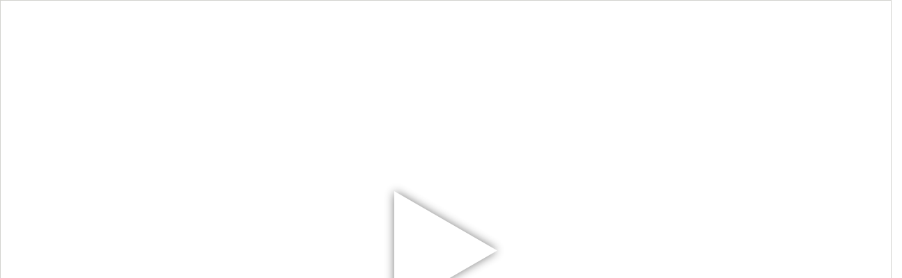

--- FILE ---
content_type: text/html; charset=UTF-8
request_url: https://streaming.business-services.heise.de/splunk/optimieren-sie-ihren-it-betrieb-mit-hilfe-von-machine-learning/?auth=844BD1E7435230ED8E33035CF3CEE29079A748475A275D9BAB5C97BF1BED6395CD4E1B5C984CEF4DEDBE7AF8D7097A04014BA3599FD764584DEC1B1A0777ACFE7F23841F7B943ADFBF6B3961E00B20CB8399787E8F2C5625DCD3424DF0671F995B074B71849181E&view=portal
body_size: 3854
content:


<!-- THEME DEBUG -->
<!-- THEME HOOK: 'html' -->
<!-- FILE NAME SUGGESTIONS:
   ▪️ html--node--webinar.html.twig
   ▪️ html--node--277.html.twig
   ▪️ html--node--%.html.twig
   ▪️ html--node.html.twig
   ✅ html.html.twig
-->
<!-- BEGIN OUTPUT from 'themes/contrib/radix/templates/layout/html.html.twig' -->


<!DOCTYPE html>
<html lang="de" dir="ltr">
  <head>
    <meta charset="utf-8" />
<meta name="Generator" content="Drupal 10 (https://www.drupal.org)" />
<meta name="MobileOptimized" content="width" />
<meta name="HandheldFriendly" content="true" />
<meta name="viewport" content="width=device-width, initial-scale=1.0" />
<link rel="canonical" href="https://streaming.business-services.heise.de/splunk/optimieren-sie-ihren-it-betrieb-mit-hilfe-von-machine-learning" />
<link rel="shortlink" href="https://streaming.business-services.heise.de/node/277" />

    <title>Optimieren Sie Ihren IT-Betrieb mit Hilfe von Machine Learning | heise Business Services</title>
    <link rel="stylesheet" media="all" href="/sites/default/files/css/css_JF3Snez3nEwC-8EYu19vDXx99ybSY8gnhYaVh4qxmWI.css?delta=0&amp;language=de&amp;theme=hbs_theme&amp;include=eJzLSCqOL8lIzU3VLy6pzEnVKa4sLknN1U9KLE7VKUlOK9dPTMnNzNNNLi4Gc-PLMlNS89MyU3NS9NH48UA1AK_2Hpg" />
<link rel="stylesheet" media="all" href="/sites/default/files/css/css_OGRfbmZKalM_ApFAYA5yuY3Te0g0Z1IlM1JA1qUpcmE.css?delta=1&amp;language=de&amp;theme=hbs_theme&amp;include=eJzLSCqOL8lIzU3VLy6pzEnVKa4sLknN1U9KLE7VKUlOK9dPTMnNzNNNLi4Gc-PLMlNS89MyU3NS9NH48UA1AK_2Hpg" />

    
      </head>
  <body class="node-277 node-type--webinar path-node language--de">
            <a href="#main-content" class="visually-hidden focusable">
      Direkt zum Inhalt
    </a>
    
    

<!-- THEME DEBUG -->
<!-- THEME HOOK: 'off_canvas_page_wrapper' -->
<!-- BEGIN OUTPUT from 'core/modules/system/templates/off-canvas-page-wrapper.html.twig' -->
  <div class="dialog-off-canvas-main-canvas" data-off-canvas-main-canvas>
    

<!-- THEME DEBUG -->
<!-- THEME HOOK: 'page' -->
<!-- FILE NAME SUGGESTIONS:
   ▪️ page--node--webinar.html.twig
   ▪️ page--path--splunk-optimieren-sie-ihren-it-betrieb-mit-hilfe-von-machine-learning.html.twig
   ▪️ page--node--webinar.html.twig
   ▪️ page--node--277.html.twig
   ▪️ page--node--%.html.twig
   ▪️ page--node.html.twig
   ✅ page.html.twig
-->
<!-- 💡 BEGIN CUSTOM TEMPLATE OUTPUT from 'themes/custom/hbs_theme/templates/page/page.html.twig' -->
<div class="page">
  
  <main class="">
          <header class="page__header">
        <div class="container">
          

<!-- THEME DEBUG -->
<!-- THEME HOOK: 'region' -->
<!-- FILE NAME SUGGESTIONS:
   ▪️ region--header.html.twig
   ✅ region.html.twig
-->
<!-- BEGIN OUTPUT from 'themes/contrib/radix/src/kits/default/templates/region/region.html.twig' -->
  

<!-- THEME DEBUG -->
<!-- THEME HOOK: 'block' -->
<!-- FILE NAME SUGGESTIONS:
   ▪️ block--hbs-theme-messages.html.twig
   ✅ block--system-messages-block.html.twig
   ▪️ block--system.html.twig
   ▪️ block.html.twig
-->
<!-- BEGIN OUTPUT from 'core/modules/system/templates/block--system-messages-block.html.twig' -->
<div data-drupal-messages-fallback class="hidden"></div>

<!-- END OUTPUT from 'core/modules/system/templates/block--system-messages-block.html.twig' -->



<!-- END OUTPUT from 'themes/contrib/radix/src/kits/default/templates/region/region.html.twig' -->


        </div>
      </header>
    
          <div class="page__content row">
        <div class="container-fluid">
          

<!-- THEME DEBUG -->
<!-- THEME HOOK: 'region' -->
<!-- FILE NAME SUGGESTIONS:
   ▪️ region--content.html.twig
   ✅ region.html.twig
-->
<!-- BEGIN OUTPUT from 'themes/contrib/radix/src/kits/default/templates/region/region.html.twig' -->
  

<!-- THEME DEBUG -->
<!-- THEME HOOK: 'block' -->
<!-- FILE NAME SUGGESTIONS:
   ▪️ block--hbs-theme-content.html.twig
   ✅ block--system-main-block.html.twig
   ▪️ block--system.html.twig
   ▪️ block.html.twig
-->
<!-- BEGIN OUTPUT from 'themes/contrib/radix/templates/block/block--system-main-block.html.twig' -->

  <div class="block block--hbs-theme-content block--system-main">

  
    

            

<!-- THEME DEBUG -->
<!-- THEME HOOK: 'node' -->
<!-- FILE NAME SUGGESTIONS:
   ✅ node--webinar--full-portal.html.twig
   ▪️ node--277--full.html.twig
   ▪️ node--277.html.twig
   ▪️ node--webinar--full.html.twig
   ▪️ node--webinar.html.twig
   ▪️ node--full.html.twig
   ▪️ node.html.twig
-->
<!-- 💡 BEGIN CUSTOM TEMPLATE OUTPUT from 'themes/custom/hbs_theme/templates/content/node--webinar--full-portal.html.twig' -->
<article class="node node--unpublished webinar webinar--full">
  
  

        

<!-- THEME DEBUG -->
<!-- THEME HOOK: 'links__node' -->
<!-- FILE NAME SUGGESTIONS:
   ▪️ links--node.html.twig
   ✅ links.html.twig
-->
<!-- BEGIN OUTPUT from 'themes/contrib/radix/src/kits/default/templates/navigation/links.html.twig' -->

<!-- END OUTPUT from 'themes/contrib/radix/src/kits/default/templates/navigation/links.html.twig' -->



<!-- THEME DEBUG -->
<!-- THEME HOOK: 'field' -->
<!-- FILE NAME SUGGESTIONS:
   ▪️ field--node--field-video--webinar--full.html.twig
   ▪️ field--node--field-video--webinar.html.twig
   ▪️ field--node--field-video.html.twig
   ▪️ field--node--webinar.html.twig
   ▪️ field--field-video.html.twig
   ▪️ field--tcfw-video-field.html.twig
   ✅ field.html.twig
-->
<!-- BEGIN OUTPUT from 'themes/contrib/radix/src/kits/default/templates/field/field.html.twig' -->

            <div class="field field--name-field-video field--type-tcfw-video-field field--label-hidden field__item">

<!-- THEME DEBUG -->
<!-- THEME HOOK: 'tcfwvideo_ondemand' -->
<!-- BEGIN OUTPUT from 'modules/custom/techcast_framework/modules/tcfw_videofield/templates/tcfwvideo_ondemand.html.twig' -->









<div id="tcfw_video_player_1839c667"
class="embed-responsive-item tcfw_video_player player_clappr
 has_slides  "
 data-timecodes="https://streaming.business-services.heise.de/sites/default/files/webinars/splunk/optimieren-sie-ihren-it-betrieb-mit-hilfe-von-machine-learning/timecodes-8.1.json"
 data-slidesbase="https://streaming.business-services.heise.de/sites/default/files/webinars/splunk/optimieren-sie-ihren-it-betrieb-mit-hilfe-von-machine-learning/slides/"
 data-slidesoffset="0"
 data-player-id="1839c667"
 data-field-name="field_video"
 data-delta="0"
 data-cors="disabled"
 data-nid="277"
 data-autoplay="disabled"
 data-custom-fullscreen=".fullscreen_pos"
>

   <div class="fullscreen_pos">
            <div class="row row-video-controls">
          <div class="col-12 display-settings">
            

<!-- THEME DEBUG -->
<!-- THEME HOOK: 'tcfwvideo_videocontrols_insert' -->
<!-- FILE NAME SUGGESTIONS:
   ▪️ tcfwvideo-videocontrols-insert--ondemand--field-video.html.twig
   ▪️ tcfwvideo-videocontrols-insert--field-video.html.twig
   ▪️ tcfwvideo-videocontrols-insert--ondemand.html.twig
   ▪️ tcfwvideo-videocontrols-insert.html.twig
-->
<!-- BEGIN OUTPUT from 'modules/custom/techcast_framework/modules/tcfw_videofield/templates/tcfwvideo_videocontrols_insert.html.twig' -->

<!-- END OUTPUT from 'modules/custom/techcast_framework/modules/tcfw_videofield/templates/tcfwvideo_videocontrols_insert.html.twig' -->


                          <button class="btn float-right btn-outline-secondary btn-sm" id="tcfw-button-toggle-fullscreen" title="Vollbild Modus" ><i class="fas fa-expand"></i></button>
              <button class="btn float-right btn-outline-secondary btn-sm" id="tcfw-button-toggle-fullsize" title="Volle Breite"><i class="fas fa-expand-arrows-alt"></i></button>
              <button class="btn float-right btn-outline-secondary btn-sm" id="tcfw-button-close-fullscreen" title="Vollbild schließen"><i class="fas fa-times"></i></button>
                                   </div>
      </div>
            <div class="row row-video-top">


         <div class="tcfw_video_player_container  col-12">
            <div class="embed-responsive embed-responsive-16by9 ratio ratio-16x9">
               <div class="embed-responsive-item tcfw_video_html5wrapper video-player-container" id="tcfw_video_player_video_html5wrapper_1839c667"></div>
            </div>
            <div class="tcfw_video_speaker_info col-sm-12"></div>
         </div>
      
                     
      </div> 
      <div class="row row-video-bottom">
          <div class="thumbs-container col-sm-6 col-12">
                                <div class="tcfw_video_slides_title"></div>
                                        <div class="preview_holder"></div>
                      <div class="thumbsframe fsbutton-enabled">
                          <div class="scroller">
                              <table>
                                  <tr class="thumbsrow">
                                  </tr>
                              </table>
                          </div>
                      </div>
                                          </div>
         <div class="chapter-container col-sm-6 order-sm-first col-12">
            <div class="tcfw_video_slides_insert">
              

<!-- THEME DEBUG -->
<!-- THEME HOOK: 'tcfwvideo_slides_insert' -->
<!-- FILE NAME SUGGESTIONS:
   ✅ tcfwvideo-slides-insert--ondemand--field-video.html.twig
   ▪️ tcfwvideo-slides-insert--field-video.html.twig
   ▪️ tcfwvideo-slides-insert--ondemand.html.twig
   ▪️ tcfwvideo-slides-insert.html.twig
-->
<!-- 💡 BEGIN CUSTOM TEMPLATE OUTPUT from 'themes/custom/hbs_theme/templates/tcfwvideo-slides-insert--ondemand--field-video.html.twig' -->
<div class="downloads-chapters">
	<ul class="nav nav-tabs" id="chapter-downloads-tab" role="tablist">
		<li class="nav-item">
			<a class="nav-link active" id="tcfw-chapters-tab" data-toggle="tab" href="#tcfw-chapters" role="tab" aria-controls="tcfw-chapters" aria-selected="true">Kapitel</a>
		</li>
		<li class="nav-item">
			<a class="nav-link" id="tcfw-downloads-tab" data-toggle="tab" href="#tcfw-downloads" role="tab" aria-controls="tcfw-downloads" aria-selected="false">Downloads</a>
		</li>
		<li class="nav-item">
			<a class="nav-link" id="tcfw-links-tab" data-toggle="tab" href="#tcfw-links" role="tab" aria-controls="tcfw-links" aria-selected="false">Links</a>
		</li>
		<li class="nav-item">
			<a class="nav-link" id="tcfw-help-tab" data-toggle="tab" href="#tcfw-help" role="tab" aria-controls="tcfw-help" aria-selected="false">Hilfe</a>
		</li>
	</ul>
	<div class="tab-content">
		<div class="tab-pane fade show active" id="tcfw-chapters" role="tabpanel" aria-labelledby="tcfw-chapters-tab">
					</div>
		<div class="tab-pane fade" id="tcfw-downloads" role="tabpanel" aria-labelledby="tcfw-downloads-tab">
							<div class="c-dl-item">
					<a href="/system/files/downloads/splunk/optimieren-sie-ihren-it-betrieb-mit-hilfe-von-machine-learning/Agenda_Splunk_Webcast_24_10_2017.pdf" target="_blank">Agenda</a>
				</div>
							<div class="c-dl-item">
					<a href="/system/files/downloads/splunk/optimieren-sie-ihren-it-betrieb-mit-hilfe-von-machine-learning/praesentation_webcast_heise_splunk_24_10_2017_final.pdf" target="_blank">Präsentation</a>
				</div>
					</div>
		<div class="tab-pane fade" id="tcfw-links" role="tabpanel" aria-labelledby="tcfw-links-tab">
							<div class="c-dl-item">
					<a href="https://www.splunk.com/de_de" target="_blank">Homepage von Splunk</a>
				</div>
							<div class="c-dl-item">
					<a href="https://www.splunk.com/de_de/resources/machine-learning.html" target="_blank">Splunk: Machine Learning</a>
				</div>
							<div class="c-dl-item">
					<a href="https://splunkbase.splunk.com/app/2890/" target="_blank">Splunk: Machine Learning Toolkit</a>
				</div>
							<div class="c-dl-item">
					<a href="https://www.splunk.com/en_us/form/operationalizing-machine-learning-to-detect-malicious-domain.html" target="_blank">Whitepaper mit Beispiel zur Operationalisierung von Machine Learning</a>
				</div>
							<div class="c-dl-item">
					<a href="https://business-services.heise.de/feedback.html" target="_blank">Feedback-Formular</a>
				</div>
							<div class="c-dl-item">
					<a href="https://business-services.heise.de/neue-webcasts.html" target="_blank">Weitere Webcasts</a>
				</div>
					</div>
		<div class="tab-pane fade" id="tcfw-help" role="tabpanel" aria-labelledby="tcfw-help-tab">
			<p>Für die Teilnahme am Webcast benötigen Sie auf Ihrem PC oder Mac, über iOS oder Android&nbsp;einen aktuellen Webbrowser.</p>
			<p>Mit unserem&nbsp;<a href="https://business-services.heise.de/systemcheck" target="_blank">Systemcheck</a>&nbsp;können Sie prüfen, ob Ihr Rechner für die Übertragung geeignet ist und ob die Tonwiedergabe funktioniert.</p>
			<p>Mit dem Systemcheck können Sie auch Ihre verfügbare Bandbreite testen.</p>
		</div>
	</div>
</div>

<!-- END CUSTOM TEMPLATE OUTPUT from 'themes/custom/hbs_theme/templates/tcfwvideo-slides-insert--ondemand--field-video.html.twig' -->


            </div>
         </div>
      </div>      
   </div> </div> 


<!-- END OUTPUT from 'modules/custom/techcast_framework/modules/tcfw_videofield/templates/tcfwvideo_ondemand.html.twig' -->

</div>
      
<!-- END OUTPUT from 'themes/contrib/radix/src/kits/default/templates/field/field.html.twig' -->


  </article>

<!-- END CUSTOM TEMPLATE OUTPUT from 'themes/custom/hbs_theme/templates/content/node--webinar--full-portal.html.twig' -->


      
  </div>

<!-- END OUTPUT from 'themes/contrib/radix/templates/block/block--system-main-block.html.twig' -->



<!-- END OUTPUT from 'themes/contrib/radix/src/kits/default/templates/region/region.html.twig' -->


        </div>
      </div>
      </main>

  </div>

<!-- END CUSTOM TEMPLATE OUTPUT from 'themes/custom/hbs_theme/templates/page/page.html.twig' -->


  </div>

<!-- END OUTPUT from 'core/modules/system/templates/off-canvas-page-wrapper.html.twig' -->


    
    <script type="application/json" data-drupal-selector="drupal-settings-json">{"path":{"baseUrl":"\/","pathPrefix":"","currentPath":"node\/277","currentPathIsAdmin":false,"isFront":false,"currentLanguage":"de","themeUrl":"themes\/custom\/hbs_theme","currentQuery":{"auth":"[base64]","view":"portal"}},"pluralDelimiter":"\u0003","suppressDeprecationErrors":true,"mxo_session_check_nid":"277","fullscreen":1,"fullscreen_element_player":".fullscreen_pos","fullscreen_element_content":".page","player_1839c667":{"cors":"disabled","ga_id":"","player_id":"1839c667","is_semilive":false,"autoplay":false,"poster_url":"","json_sources":["https:\/\/streaming.business-services.heise.de\/sites\/default\/files\/webinars\/splunk\/optimieren-sie-ihren-it-betrieb-mit-hilfe-von-machine-learning\/video\/playlist.m3u8","https:\/\/streaming.business-services.heise.de\/sites\/default\/files\/webinars\/splunk\/optimieren-sie-ihren-it-betrieb-mit-hilfe-von-machine-learning\/video.mp4"]},"user":{"uid":0,"permissionsHash":"e0b5c98ea11e53e44dea2cdafafc836ad494a18156c23818ccadcb14bc619f3c"}}</script>
<script src="/sites/default/files/js/js_DPND-lpQnBvAlSrgO5EJysvGgtoX2dI13Ehk4a375-M.js?scope=footer&amp;delta=0&amp;language=de&amp;theme=hbs_theme&amp;include=eJyFyssNgCAUBMCGJMSKCMIiT1EMi9_qveuB4yQTB5oasUCz3gndcvXGbqIJUvKqXISbu-rCaQ7xyEGQvP7YDDLSFWBtzrCnRHnQjIfg_KXdqs0WoqiJL8uYSYk"></script>
<script src="/libraries/%40clappr/player/dist/clappr.min.js?v=0.3.3"></script>
<script src="/sites/default/files/js/js_SkeuhmZrpwxzD5PLzy2rjew5QeBfFYyBfE4JiXk5tZE.js?scope=footer&amp;delta=2&amp;language=de&amp;theme=hbs_theme&amp;include=eJyFyssNgCAUBMCGJMSKCMIiT1EMi9_qveuB4yQTB5oasUCz3gndcvXGbqIJUvKqXISbu-rCaQ7xyEGQvP7YDDLSFWBtzrCnRHnQjIfg_KXdqs0WoqiJL8uYSYk"></script>

      </body>
</html>

<!-- END OUTPUT from 'themes/contrib/radix/templates/layout/html.html.twig' -->



--- FILE ---
content_type: text/javascript
request_url: https://streaming.business-services.heise.de/sites/default/files/js/js_SkeuhmZrpwxzD5PLzy2rjew5QeBfFYyBfE4JiXk5tZE.js?scope=footer&delta=2&language=de&theme=hbs_theme&include=eJyFyssNgCAUBMCGJMSKCMIiT1EMi9_qveuB4yQTB5oasUCz3gndcvXGbqIJUvKqXISbu-rCaQ7xyEGQvP7YDDLSFWBtzrCnRHnQjIfg_KXdqs0WoqiJL8uYSYk
body_size: 23275
content:
/* @license GPL-2.0-or-later https://www.drupal.org/licensing/faq */
!function(t,e){"object"==typeof exports&&"object"==typeof module?module.exports=e(require("clappr")):"function"==typeof define&&define.amd?define(["clappr"],e):"object"==typeof exports?exports.LevelSelector=e(require("clappr")):t.LevelSelector=e(t.Clappr);}("undefined"!=typeof self?self:this,function(t){return function(t){function e(r){if(n[r])return n[r].exports;var o=n[r]={i:r,l:!1,exports:{}};return t[r].call(o.exports,o,o.exports,e),o.l=!0,o.exports;}var n={};return e.m=t,e.c=n,e.d=function(t,n,r){e.o(t,n)||Object.defineProperty(t,n,{configurable:!1,enumerable:!0,get:r});},e.n=function(t){var n=t&&t.__esModule?function(){return t.default;}:function(){return t;};return e.d(n,"a",n),n;},e.o=function(t,e){return Object.prototype.hasOwnProperty.call(t,e);},e.p="<%=baseUrl%>/",e(e.s=39);}([function(t,e){var n=t.exports="undefined"!=typeof window&&window.Math==Math?window:"undefined"!=typeof self&&self.Math==Math?self:Function("return this")();"number"==typeof __g&&(__g=n);},function(t,e,n){var r=n(10),o=n(29),i=n(14),u=Object.defineProperty;e.f=n(2)?Object.defineProperty:function(t,e,n){if(r(t),e=i(e,!0),r(n),o)try{return u(t,e,n);}catch(t){}if("get" in n||"set" in n)throw TypeError("Accessors not supported!");return "value" in n&&(t[e]=n.value),t;};},function(t,e,n){t.exports=!n(11)(function(){return 7!=Object.defineProperty({},"a",{get:function(){return 7;}}).a;});},function(t,e){var n={}.hasOwnProperty;t.exports=function(t,e){return n.call(t,e);};},function(t,e){var n=t.exports={version:"2.5.5"};"number"==typeof __e&&(__e=n);},function(t,e,n){var r=n(1),o=n(12);t.exports=n(2)?function(t,e,n){return r.f(t,e,o(1,n));}:function(t,e,n){return t[e]=n,t;};},function(t,e){t.exports=function(t){return "object"==typeof t?null!==t:"function"==typeof t;};},function(t,e,n){var r=n(55),o=n(16);t.exports=function(t){return r(o(t));};},function(t,e,n){var r=n(22)("wks"),o=n(13),i=n(0).Symbol,u="function"==typeof i;(t.exports=function(t){return r[t]||(r[t]=u&&i[t]||(u?i:o)("Symbol."+t));}).store=r;},function(t,e,n){var r=n(0),o=n(4),i=n(28),u=n(5),l=n(3),c=function(t,e,n){var s,a,f,p=t&c.F,v=t&c.G,h=t&c.S,d=t&c.P,y=t&c.B,b=t&c.W,g=v?o:o[e]||(o[e]={}),m=g.prototype,_=v?r:h?r[e]:(r[e]||{}).prototype;v&&(n=e);for(s in n)(a=!p&&_&&void 0!==_[s])&&l(g,s)||(f=a?_[s]:n[s],g[s]=v&&"function"!=typeof _[s]?n[s]:y&&a?i(f,r):b&&_[s]==f?function(t){var e=function(e,n,r){if(this instanceof t){switch(arguments.length){case 0:return new t();case 1:return new t(e);case 2:return new t(e,n);}return new t(e,n,r);}return t.apply(this,arguments);};return e.prototype=t.prototype,e;}(f):d&&"function"==typeof f?i(Function.call,f):f,d&&((g.virtual||(g.virtual={}))[s]=f,t&c.R&&m&&!m[s]&&u(m,s,f)));};c.F=1,c.G=2,c.S=4,c.P=8,c.B=16,c.W=32,c.U=64,c.R=128,t.exports=c;},function(t,e,n){var r=n(6);t.exports=function(t){if(!r(t))throw TypeError(t+" is not an object!");return t;};},function(t,e){t.exports=function(t){try{return !!t();}catch(t){return !0;}};},function(t,e){t.exports=function(t,e){return {enumerable:!(1&t),configurable:!(2&t),writable:!(4&t),value:e};};},function(t,e){var n=0,r=Math.random();t.exports=function(t){return "Symbol(".concat(void 0===t?"":t,")_",(++n+r).toString(36));};},function(t,e,n){var r=n(6);t.exports=function(t,e){if(!r(t))return t;var n,o;if(e&&"function"==typeof (n=t.toString)&&!r(o=n.call(t)))return o;if("function"==typeof (n=t.valueOf)&&!r(o=n.call(t)))return o;if(!e&&"function"==typeof (n=t.toString)&&!r(o=n.call(t)))return o;throw TypeError("Can't convert object to primitive value");};},function(t,e){var n=Math.ceil,r=Math.floor;t.exports=function(t){return isNaN(t=+t)?0:(t>0?r:n)(t);};},function(t,e){t.exports=function(t){if(void 0==t)throw TypeError("Can't call method on  "+t);return t;};},function(t,e){t.exports=!0;},function(t,e){t.exports={};},function(t,e,n){var r=n(10),o=n(54),i=n(23),u=n(21)("IE_PROTO"),l=function(){},c=function(){var t,e=n(30)("iframe"),r=i.length;for(e.style.display="none",n(59).appendChild(e),e.src="javascript:",t=e.contentWindow.document,t.open(),t.write("<script>document.F=Object<\/script>"),t.close(),c=t.F;r--;)delete c.prototype[i[r]];return c();};t.exports=Object.create||function(t,e){var n;return null!==t?(l.prototype=r(t),n=new l(),l.prototype=null,n[u]=t):n=c(),void 0===e?n:o(n,e);};},function(t,e,n){var r=n(34),o=n(23);t.exports=Object.keys||function(t){return r(t,o);};},function(t,e,n){var r=n(22)("keys"),o=n(13);t.exports=function(t){return r[t]||(r[t]=o(t));};},function(t,e,n){var r=n(0),o=r["__core-js_shared__"]||(r["__core-js_shared__"]={});t.exports=function(t){return o[t]||(o[t]={});};},function(t,e){t.exports="constructor,hasOwnProperty,isPrototypeOf,propertyIsEnumerable,toLocaleString,toString,valueOf".split(",");},function(t,e,n){var r=n(1).f,o=n(3),i=n(8)("toStringTag");t.exports=function(t,e,n){t&&!o(t=n?t:t.prototype,i)&&r(t,i,{configurable:!0,value:e});};},function(t,e,n){e.f=n(8);},function(t,e,n){var r=n(0),o=n(4),i=n(17),u=n(25),l=n(1).f;t.exports=function(t){var e=o.Symbol||(o.Symbol=i?{}:r.Symbol||{});"_"==t.charAt(0)||t in e||l(e,t,{value:u.f(t)});};},function(t,e){e.f={}.propertyIsEnumerable;},function(t,e,n){var r=n(47);t.exports=function(t,e,n){if(r(t),void 0===e)return t;switch(n){case 1:return function(n){return t.call(e,n);};case 2:return function(n,r){return t.call(e,n,r);};case 3:return function(n,r,o){return t.call(e,n,r,o);};}return function(){return t.apply(e,arguments);};};},function(t,e,n){t.exports=!n(2)&&!n(11)(function(){return 7!=Object.defineProperty(n(30)("div"),"a",{get:function(){return 7;}}).a;});},function(t,e,n){var r=n(6),o=n(0).document,i=r(o)&&r(o.createElement);t.exports=function(t){return i?o.createElement(t):{};};},function(t,e,n){"use strict";function r(t){return t&&t.__esModule?t:{default:t};}e.__esModule=!0;var o=n(49),i=r(o),u=n(66),l=r(u),c="function"==typeof l.default&&"symbol"==typeof i.default?function(t){return typeof t;}:function(t){return t&&"function"==typeof l.default&&t.constructor===l.default&&t!==l.default.prototype?"symbol":typeof t;};e.default="function"==typeof l.default&&"symbol"===c(i.default)?function(t){return void 0===t?"undefined":c(t);}:function(t){return t&&"function"==typeof l.default&&t.constructor===l.default&&t!==l.default.prototype?"symbol":void 0===t?"undefined":c(t);};},function(t,e,n){"use strict";var r=n(17),o=n(9),i=n(33),u=n(5),l=n(18),c=n(53),s=n(24),a=n(60),f=n(8)("iterator"),p=!([].keys&&"next" in [].keys()),v=function(){return this;};t.exports=function(t,e,n,h,d,y,b){c(n,e,h);var g,m,_,x=function(t){if(!p&&t in O)return O[t];switch(t){case "keys":case "values":return function(){return new n(this,t);};}return function(){return new n(this,t);};},L=e+" Iterator",S="values"==d,E=!1,O=t.prototype,w=O[f]||O["@@iterator"]||d&&O[d],T=w||x(d),C=d?S?x("entries"):T:void 0,k="Array"==e?O.entries||w:w;if(k&&(_=a(k.call(new t())))!==Object.prototype&&_.next&&(s(_,L,!0),r||"function"==typeof _[f]||u(_,f,v)),S&&w&&"values"!==w.name&&(E=!0,T=function(){return w.call(this);}),r&&!b||!p&&!E&&O[f]||u(O,f,T),l[e]=T,l[L]=v,d)if(g={values:S?T:x("values"),keys:y?T:x("keys"),entries:C},b)for(m in g)m in O||i(O,m,g[m]);else o(o.P+o.F*(p||E),e,g);return g;};},function(t,e,n){t.exports=n(5);},function(t,e,n){var r=n(3),o=n(7),i=n(56)(!1),u=n(21)("IE_PROTO");t.exports=function(t,e){var n,l=o(t),c=0,s=[];for(n in l)n!=u&&r(l,n)&&s.push(n);for(;e.length>c;)r(l,n=e[c++])&&(~i(s,n)||s.push(n));return s;};},function(t,e){var n={}.toString;t.exports=function(t){return n.call(t).slice(8,-1);};},function(t,e){e.f=Object.getOwnPropertySymbols;},function(t,e,n){var r=n(34),o=n(23).concat("length","prototype");e.f=Object.getOwnPropertyNames||function(t){return r(t,o);};},function(t,e,n){var r=n(27),o=n(12),i=n(7),u=n(14),l=n(3),c=n(29),s=Object.getOwnPropertyDescriptor;e.f=n(2)?s:function(t,e){if(t=i(t),e=u(e,!0),c)try{return s(t,e);}catch(t){}if(l(t,e))return o(!r.f.call(t,e),t[e]);};},function(t,e,n){"use strict";Object.defineProperty(e,"__esModule",{value:!0});var r=n(40),o=function(t){return t&&t.__esModule?t:{default:t};}(r);e.default=o.default,t.exports=e.default;},function(t,e,n){"use strict";(function(r){function o(t){return t&&t.__esModule?t:{default:t};}Object.defineProperty(e,"__esModule",{value:!0});var i=n(42),u=o(i),l=n(43),c=o(l),s=n(48),a=o(s),f=n(76),p=o(f),v=n(84),h=n(85),d=o(h),y=n(86),b=o(y),g=function(t){function e(){return (0,u.default)(this,e),(0,a.default)(this,t.apply(this,arguments));}return (0,p.default)(e,t),e.prototype.bindEvents=function(){this.listenTo(this.core,v.Events.CORE_READY,this.bindPlaybackEvents),v.Events.CORE_ACTIVE_CONTAINER_CHANGED?this.listenTo(this.core,v.Events.CORE_ACTIVE_CONTAINER_CHANGED,this.reload):this.listenTo(this.core.mediaControl,v.Events.MEDIACONTROL_CONTAINERCHANGED,this.reload),this.listenTo(this.core.mediaControl,v.Events.MEDIACONTROL_RENDERED,this.render),this.listenTo(this.core.mediaControl,v.Events.MEDIACONTROL_HIDE,this.hideSelectLevelMenu);},e.prototype.bindPlaybackEvents=function(){if(this.playback){this.listenTo(this.playback,v.Events.PLAYBACK_LEVELS_AVAILABLE,this.fillLevels),this.listenTo(this.playback,v.Events.PLAYBACK_LEVEL_SWITCH_START,this.startLevelSwitch),this.listenTo(this.playback,v.Events.PLAYBACK_LEVEL_SWITCH_END,this.stopLevelSwitch),this.listenTo(this.playback,v.Events.PLAYBACK_BITRATE,this.updateCurrentLevel);this.playback.levels&&this.playback.levels.length>0&&this.fillLevels(this.playback.levels);}},e.prototype.reload=function(){var t=this;this.stopListening(),r.nextTick(function(){t.bindEvents(),t.bindPlaybackEvents();});},e.prototype.shouldRender=function(){if(!this.container||!this.playback)return !1;var t=void 0!==this.playback.currentLevel,e=!!(this.levels&&this.levels.length>1);return t&&e;},e.prototype.render=function(){if(this.shouldRender()){var t=v.Styler.getStyleFor(b.default,{baseUrl:this.core.options.baseUrl});this.$el.html(this.template({levels:this.levels,title:this.getTitle()})),this.$el.append(t),this.core.mediaControl.$(".media-control-right-panel").append(this.el),this.$(".level_selector ul").css("max-height",.8*this.core.el.offsetHeight),this.highlightCurrentLevel();}return this;},e.prototype.fillLevels=function(t){var e=arguments.length>1&&void 0!==arguments[1]?arguments[1]:-1;void 0===this.selectedLevelId&&(this.selectedLevelId=e);var n=this.core.options&&this.core.options.levelSelectorConfig&&this.core.options.levelSelectorConfig.onLevelsAvailable;if(n){if("function"!=typeof n)throw new TypeError("onLevelsAvailable must be a function");t=n(t.slice());}this.levels=t,this.configureLevelsLabels(),this.render();},e.prototype.configureLevelsLabels=function(){if(void 0!==this.core.options.levelSelectorConfig){var t=this.core.options.levelSelectorConfig.labelCallback;if(t&&"function"!=typeof t)throw new TypeError("labelCallback must be a function");var e=this.core.options.levelSelectorConfig.labels,n=e?this.core.options.levelSelectorConfig.labels:{};if(t||e){var r=void 0,o=void 0;for(var i in this.levels)r=this.levels[i],o=n[r.id],t?r.label=t(r,o):o&&(r.label=o);}}},e.prototype.findLevelBy=function(t){var e=void 0;return this.levels.forEach(function(n){n.id===t&&(e=n);}),e;},e.prototype.onLevelSelect=function(t){return this.selectedLevelId=parseInt(t.target.dataset.levelSelectorSelect,10),this.playback.currentLevel!=this.selectedLevelId&&(this.playback.currentLevel=this.selectedLevelId,this.toggleContextMenu(),t.stopPropagation(),!1);},e.prototype.onShowLevelSelectMenu=function(){this.toggleContextMenu();},e.prototype.hideSelectLevelMenu=function(){this.$(".level_selector ul").hide();},e.prototype.toggleContextMenu=function(){this.$(".level_selector ul").toggle();},e.prototype.buttonElement=function(){return this.$(".level_selector button");},e.prototype.levelElement=function(t){return this.$(".level_selector ul a"+(isNaN(t)?"":'[data-level-selector-select="'+t+'"]')).parent();},e.prototype.getTitle=function(){return (this.core.options.levelSelectorConfig||{}).title;},e.prototype.startLevelSwitch=function(){this.buttonElement().addClass("changing");},e.prototype.stopLevelSwitch=function(){this.buttonElement().removeClass("changing");},e.prototype.updateText=function(t){-1===t?this.buttonElement().text(this.currentLevel?"AUTO ("+this.currentLevel.label+")":"AUTO"):this.buttonElement().text(this.findLevelBy(t).label);},e.prototype.updateCurrentLevel=function(t){var e=this.findLevelBy(t.level);this.currentLevel=e||null,this.highlightCurrentLevel();},e.prototype.highlightCurrentLevel=function(){this.levelElement().removeClass("current"),this.currentLevel&&this.levelElement(this.currentLevel.id).addClass("current"),this.updateText(this.selectedLevelId);},(0,c.default)(e,[{key:"name",get:function(){return "level_selector";}},{key:"template",get:function(){return (0,v.template)(d.default);}},{key:"supportedVersion",get:function(){return {min:v.version};}},{key:"attributes",get:function(){return {class:this.name,"data-level-selector":""};}},{key:"events",get:function(){return {"click [data-level-selector-select]":"onLevelSelect","click [data-level-selector-button]":"onShowLevelSelectMenu"};}},{key:"container",get:function(){return this.core.activeContainer?this.core.activeContainer:this.core.mediaControl.container;}},{key:"playback",get:function(){return this.core.activePlayback?this.core.activePlayback:this.core.getCurrentPlayback();}}],[{key:"version",get:function(){return VERSION;}}]),e;}(v.UICorePlugin);e.default=g,t.exports=e.default;}).call(e,n(41));},function(t,e){function n(){throw new Error("setTimeout has not been defined");}function r(){throw new Error("clearTimeout has not been defined");}function o(t){if(a===setTimeout)return setTimeout(t,0);if((a===n||!a)&&setTimeout)return a=setTimeout,setTimeout(t,0);try{return a(t,0);}catch(e){try{return a.call(null,t,0);}catch(e){return a.call(this,t,0);}}}function i(t){if(f===clearTimeout)return clearTimeout(t);if((f===r||!f)&&clearTimeout)return f=clearTimeout,clearTimeout(t);try{return f(t);}catch(e){try{return f.call(null,t);}catch(e){return f.call(this,t);}}}function u(){d&&v&&(d=!1,v.length?h=v.concat(h):y=-1,h.length&&l());}function l(){if(!d){var t=o(u);d=!0;for(var e=h.length;e;){for(v=h,h=[];++y<e;)v&&v[y].run();y=-1,e=h.length;}v=null,d=!1,i(t);}}function c(t,e){this.fun=t,this.array=e;}function s(){}var a,f,p=t.exports={};!function(){try{a="function"==typeof setTimeout?setTimeout:n;}catch(t){a=n;}try{f="function"==typeof clearTimeout?clearTimeout:r;}catch(t){f=r;}}();var v,h=[],d=!1,y=-1;p.nextTick=function(t){var e=new Array(arguments.length-1);if(arguments.length>1)for(var n=1;n<arguments.length;n++)e[n-1]=arguments[n];h.push(new c(t,e)),1!==h.length||d||o(l);},c.prototype.run=function(){this.fun.apply(null,this.array);},p.title="browser",p.browser=!0,p.env={},p.argv=[],p.version="",p.versions={},p.on=s,p.addListener=s,p.once=s,p.off=s,p.removeListener=s,p.removeAllListeners=s,p.emit=s,p.prependListener=s,p.prependOnceListener=s,p.listeners=function(t){return [];},p.binding=function(t){throw new Error("process.binding is not supported");},p.cwd=function(){return "/";},p.chdir=function(t){throw new Error("process.chdir is not supported");},p.umask=function(){return 0;};},function(t,e,n){"use strict";e.__esModule=!0,e.default=function(t,e){if(!(t instanceof e))throw new TypeError("Cannot call a class as a function");};},function(t,e,n){"use strict";e.__esModule=!0;var r=n(44),o=function(t){return t&&t.__esModule?t:{default:t};}(r);e.default=function(){function t(t,e){for(var n=0;n<e.length;n++){var r=e[n];r.enumerable=r.enumerable||!1,r.configurable=!0,"value" in r&&(r.writable=!0),(0,o.default)(t,r.key,r);}}return function(e,n,r){return n&&t(e.prototype,n),r&&t(e,r),e;};}();},function(t,e,n){t.exports={default:n(45),__esModule:!0};},function(t,e,n){n(46);var r=n(4).Object;t.exports=function(t,e,n){return r.defineProperty(t,e,n);};},function(t,e,n){var r=n(9);r(r.S+r.F*!n(2),"Object",{defineProperty:n(1).f});},function(t,e){t.exports=function(t){if("function"!=typeof t)throw TypeError(t+" is not a function!");return t;};},function(t,e,n){"use strict";e.__esModule=!0;var r=n(31),o=function(t){return t&&t.__esModule?t:{default:t};}(r);e.default=function(t,e){if(!t)throw new ReferenceError("this hasn't been initialised - super() hasn't been called");return !e||"object"!==(void 0===e?"undefined":(0,o.default)(e))&&"function"!=typeof e?t:e;};},function(t,e,n){t.exports={default:n(50),__esModule:!0};},function(t,e,n){n(51),n(62),t.exports=n(25).f("iterator");},function(t,e,n){"use strict";var r=n(52)(!0);n(32)(String,"String",function(t){this._t=String(t),this._i=0;},function(){var t,e=this._t,n=this._i;return n>=e.length?{value:void 0,done:!0}:(t=r(e,n),this._i+=t.length,{value:t,done:!1});});},function(t,e,n){var r=n(15),o=n(16);t.exports=function(t){return function(e,n){var i,u,l=String(o(e)),c=r(n),s=l.length;return c<0||c>=s?t?"":void 0:(i=l.charCodeAt(c),i<55296||i>56319||c+1===s||(u=l.charCodeAt(c+1))<56320||u>57343?t?l.charAt(c):i:t?l.slice(c,c+2):u-56320+(i-55296<<10)+65536);};};},function(t,e,n){"use strict";var r=n(19),o=n(12),i=n(24),u={};n(5)(u,n(8)("iterator"),function(){return this;}),t.exports=function(t,e,n){t.prototype=r(u,{next:o(1,n)}),i(t,e+" Iterator");};},function(t,e,n){var r=n(1),o=n(10),i=n(20);t.exports=n(2)?Object.defineProperties:function(t,e){o(t);for(var n,u=i(e),l=u.length,c=0;l>c;)r.f(t,n=u[c++],e[n]);return t;};},function(t,e,n){var r=n(35);t.exports=Object("z").propertyIsEnumerable(0)?Object:function(t){return "String"==r(t)?t.split(""):Object(t);};},function(t,e,n){var r=n(7),o=n(57),i=n(58);t.exports=function(t){return function(e,n,u){var l,c=r(e),s=o(c.length),a=i(u,s);if(t&&n!=n){for(;s>a;)if((l=c[a++])!=l)return !0;}else{for(;s>a;a++)if((t||a in c)&&c[a]===n)return t||a||0;}return !t&&-1;};};},function(t,e,n){var r=n(15),o=Math.min;t.exports=function(t){return t>0?o(r(t),9007199254740991):0;};},function(t,e,n){var r=n(15),o=Math.max,i=Math.min;t.exports=function(t,e){return t=r(t),t<0?o(t+e,0):i(t,e);};},function(t,e,n){var r=n(0).document;t.exports=r&&r.documentElement;},function(t,e,n){var r=n(3),o=n(61),i=n(21)("IE_PROTO"),u=Object.prototype;t.exports=Object.getPrototypeOf||function(t){return t=o(t),r(t,i)?t[i]:"function"==typeof t.constructor&&t instanceof t.constructor?t.constructor.prototype:t instanceof Object?u:null;};},function(t,e,n){var r=n(16);t.exports=function(t){return Object(r(t));};},function(t,e,n){n(63);for(var r=n(0),o=n(5),i=n(18),u=n(8)("toStringTag"),l="CSSRuleList,CSSStyleDeclaration,CSSValueList,ClientRectList,DOMRectList,DOMStringList,DOMTokenList,DataTransferItemList,FileList,HTMLAllCollection,HTMLCollection,HTMLFormElement,HTMLSelectElement,MediaList,MimeTypeArray,NamedNodeMap,NodeList,PaintRequestList,Plugin,PluginArray,SVGLengthList,SVGNumberList,SVGPathSegList,SVGPointList,SVGStringList,SVGTransformList,SourceBufferList,StyleSheetList,TextTrackCueList,TextTrackList,TouchList".split(","),c=0;c<l.length;c++){var s=l[c],a=r[s],f=a&&a.prototype;f&&!f[u]&&o(f,u,s),i[s]=i.Array;}},function(t,e,n){"use strict";var r=n(64),o=n(65),i=n(18),u=n(7);t.exports=n(32)(Array,"Array",function(t,e){this._t=u(t),this._i=0,this._k=e;},function(){var t=this._t,e=this._k,n=this._i++;return !t||n>=t.length?(this._t=void 0,o(1)):"keys"==e?o(0,n):"values"==e?o(0,t[n]):o(0,[n,t[n]]);},"values"),i.Arguments=i.Array,r("keys"),r("values"),r("entries");},function(t,e){t.exports=function(){};},function(t,e){t.exports=function(t,e){return {value:e,done:!!t};};},function(t,e,n){t.exports={default:n(67),__esModule:!0};},function(t,e,n){n(68),n(73),n(74),n(75),t.exports=n(4).Symbol;},function(t,e,n){"use strict";var r=n(0),o=n(3),i=n(2),u=n(9),l=n(33),c=n(69).KEY,s=n(11),a=n(22),f=n(24),p=n(13),v=n(8),h=n(25),d=n(26),y=n(70),b=n(71),g=n(10),m=n(6),_=n(7),x=n(14),L=n(12),S=n(19),E=n(72),O=n(38),w=n(1),T=n(20),C=O.f,k=w.f,j=E.f,M=r.Symbol,A=r.JSON,P=A&&A.stringify,R=v("_hidden"),N=v("toPrimitive"),I={}.propertyIsEnumerable,U=a("symbol-registry"),D=a("symbols"),B=a("op-symbols"),F=Object.prototype,V="function"==typeof M,G=r.QObject,H=!G||!G.prototype||!G.prototype.findChild,W=i&&s(function(){return 7!=S(k({},"a",{get:function(){return k(this,"a",{value:7}).a;}})).a;})?function(t,e,n){var r=C(F,e);r&&delete F[e],k(t,e,n),r&&t!==F&&k(F,e,r);}:k,$=function(t){var e=D[t]=S(M.prototype);return e._k=t,e;},K=V&&"symbol"==typeof M.iterator?function(t){return "symbol"==typeof t;}:function(t){return t instanceof M;},Y=function(t,e,n){return t===F&&Y(B,e,n),g(t),e=x(e,!0),g(n),o(D,e)?(n.enumerable?(o(t,R)&&t[R][e]&&(t[R][e]=!1),n=S(n,{enumerable:L(0,!1)})):(o(t,R)||k(t,R,L(1,{})),t[R][e]=!0),W(t,e,n)):k(t,e,n);},J=function(t,e){g(t);for(var n,r=y(e=_(e)),o=0,i=r.length;i>o;)Y(t,n=r[o++],e[n]);return t;},z=function(t,e){return void 0===e?S(t):J(S(t),e);},q=function(t){var e=I.call(this,t=x(t,!0));return !(this===F&&o(D,t)&&!o(B,t))&&(!(e||!o(this,t)||!o(D,t)||o(this,R)&&this[R][t])||e);},Q=function(t,e){if(t=_(t),e=x(e,!0),t!==F||!o(D,e)||o(B,e)){var n=C(t,e);return !n||!o(D,e)||o(t,R)&&t[R][e]||(n.enumerable=!0),n;}},X=function(t){for(var e,n=j(_(t)),r=[],i=0;n.length>i;)o(D,e=n[i++])||e==R||e==c||r.push(e);return r;},Z=function(t){for(var e,n=t===F,r=j(n?B:_(t)),i=[],u=0;r.length>u;)!o(D,e=r[u++])||n&&!o(F,e)||i.push(D[e]);return i;};V||(M=function(){if(this instanceof M)throw TypeError("Symbol is not a constructor!");var t=p(arguments.length>0?arguments[0]:void 0),e=function(n){this===F&&e.call(B,n),o(this,R)&&o(this[R],t)&&(this[R][t]=!1),W(this,t,L(1,n));};return i&&H&&W(F,t,{configurable:!0,set:e}),$(t);},l(M.prototype,"toString",function(){return this._k;}),O.f=Q,w.f=Y,n(37).f=E.f=X,n(27).f=q,n(36).f=Z,i&&!n(17)&&l(F,"propertyIsEnumerable",q,!0),h.f=function(t){return $(v(t));}),u(u.G+u.W+u.F*!V,{Symbol:M});for(var tt="hasInstance,isConcatSpreadable,iterator,match,replace,search,species,split,toPrimitive,toStringTag,unscopables".split(","),et=0;tt.length>et;)v(tt[et++]);for(var nt=T(v.store),rt=0;nt.length>rt;)d(nt[rt++]);u(u.S+u.F*!V,"Symbol",{for:function(t){return o(U,t+="")?U[t]:U[t]=M(t);},keyFor:function(t){if(!K(t))throw TypeError(t+" is not a symbol!");for(var e in U)if(U[e]===t)return e;},useSetter:function(){H=!0;},useSimple:function(){H=!1;}}),u(u.S+u.F*!V,"Object",{create:z,defineProperty:Y,defineProperties:J,getOwnPropertyDescriptor:Q,getOwnPropertyNames:X,getOwnPropertySymbols:Z}),A&&u(u.S+u.F*(!V||s(function(){var t=M();return "[null]"!=P([t])||"{}"!=P({a:t})||"{}"!=P(Object(t));})),"JSON",{stringify:function(t){for(var e,n,r=[t],o=1;arguments.length>o;)r.push(arguments[o++]);if(n=e=r[1],(m(e)||void 0!==t)&&!K(t))return b(e)||(e=function(t,e){if("function"==typeof n&&(e=n.call(this,t,e)),!K(e))return e;}),r[1]=e,P.apply(A,r);}}),M.prototype[N]||n(5)(M.prototype,N,M.prototype.valueOf),f(M,"Symbol"),f(Math,"Math",!0),f(r.JSON,"JSON",!0);},function(t,e,n){var r=n(13)("meta"),o=n(6),i=n(3),u=n(1).f,l=0,c=Object.isExtensible||function(){return !0;},s=!n(11)(function(){return c(Object.preventExtensions({}));}),a=function(t){u(t,r,{value:{i:"O"+ ++l,w:{}}});},f=function(t,e){if(!o(t))return "symbol"==typeof t?t:("string"==typeof t?"S":"P")+t;if(!i(t,r)){if(!c(t))return "F";if(!e)return "E";a(t);}return t[r].i;},p=function(t,e){if(!i(t,r)){if(!c(t))return !0;if(!e)return !1;a(t);}return t[r].w;},v=function(t){return s&&h.NEED&&c(t)&&!i(t,r)&&a(t),t;},h=t.exports={KEY:r,NEED:!1,fastKey:f,getWeak:p,onFreeze:v};},function(t,e,n){var r=n(20),o=n(36),i=n(27);t.exports=function(t){var e=r(t),n=o.f;if(n)for(var u,l=n(t),c=i.f,s=0;l.length>s;)c.call(t,u=l[s++])&&e.push(u);return e;};},function(t,e,n){var r=n(35);t.exports=Array.isArray||function(t){return "Array"==r(t);};},function(t,e,n){var r=n(7),o=n(37).f,i={}.toString,u="object"==typeof window&&window&&Object.getOwnPropertyNames?Object.getOwnPropertyNames(window):[],l=function(t){try{return o(t);}catch(t){return u.slice();}};t.exports.f=function(t){return u&&"[object Window]"==i.call(t)?l(t):o(r(t));};},function(t,e){},function(t,e,n){n(26)("asyncIterator");},function(t,e,n){n(26)("observable");},function(t,e,n){"use strict";function r(t){return t&&t.__esModule?t:{default:t};}e.__esModule=!0;var o=n(77),i=r(o),u=n(81),l=r(u),c=n(31),s=r(c);e.default=function(t,e){if("function"!=typeof e&&null!==e)throw new TypeError("Super expression must either be null or a function, not "+(void 0===e?"undefined":(0,s.default)(e)));t.prototype=(0,l.default)(e&&e.prototype,{constructor:{value:t,enumerable:!1,writable:!0,configurable:!0}}),e&&(i.default?(0,i.default)(t,e):t.__proto__=e);};},function(t,e,n){t.exports={default:n(78),__esModule:!0};},function(t,e,n){n(79),t.exports=n(4).Object.setPrototypeOf;},function(t,e,n){var r=n(9);r(r.S,"Object",{setPrototypeOf:n(80).set});},function(t,e,n){var r=n(6),o=n(10),i=function(t,e){if(o(t),!r(e)&&null!==e)throw TypeError(e+": can't set as prototype!");};t.exports={set:Object.setPrototypeOf||("__proto__" in {}?function(t,e,r){try{r=n(28)(Function.call,n(38).f(Object.prototype,"__proto__").set,2),r(t,[]),e=!(t instanceof Array);}catch(t){e=!0;}return function(t,n){return i(t,n),e?t.__proto__=n:r(t,n),t;};}({},!1):void 0),check:i};},function(t,e,n){t.exports={default:n(82),__esModule:!0};},function(t,e,n){n(83);var r=n(4).Object;t.exports=function(t,e){return r.create(t,e);};},function(t,e,n){var r=n(9);r(r.S,"Object",{create:n(19)});},function(e,n){e.exports=t;},function(t,e){t.exports='<button data-level-selector-button>\n  Auto\n</button>\n<ul>\n  <% if (title) { %>\n  <li data-title><%= title %></li>\n  <% }; %>\n  <li><a href="#" data-level-selector-select="-1">AUTO</a></li>\n  <% for (var i = 0; i < levels.length; i++) { %>\n    <li><a href="#" data-level-selector-select="<%= levels[i].id %>"><%= levels[i].label %></a></li>\n  <% }; %>\n</ul>\n';},function(t,e,n){var r=n(87);"string"==typeof r&&(r=[[t.i,r,""]]);n(89)(r,{singleton:!0});r.locals&&(t.exports=r.locals);},function(t,e,n){e=t.exports=n(88)(!1),e.push([t.i,".level_selector[data-level-selector]{float:right;position:relative;height:100%}.level_selector[data-level-selector] button{background-color:transparent;color:#fff;font-family:Roboto,Open Sans,Arial,sans-serif;-webkit-font-smoothing:antialiased;border:none;font-size:12px;height:100%}.level_selector[data-level-selector] button:hover{color:#c9c9c9}.level_selector[data-level-selector] button.changing{-webkit-animation:pulse .5s infinite alternate}.level_selector[data-level-selector]>ul{overflow-x:hidden;overflow-y:auto;list-style-type:none;position:absolute;bottom:100%;display:none;background-color:rgba(28,28,28,.9);white-space:nowrap}.level_selector[data-level-selector] li{font-size:12px;color:#eee}.level_selector[data-level-selector] li[data-title]{background-color:#333;padding:8px 25px}.level_selector[data-level-selector] li a{color:#eee;padding:5px 18px;display:block;text-decoration:none}.level_selector[data-level-selector] li a:hover{background-color:hsla(0,0%,100%,.1);color:#fff}.level_selector[data-level-selector] li a:hover a{color:#fff;text-decoration:none}.level_selector[data-level-selector] li.current a{color:#2ecc71}",""]);},function(t,e){function n(t,e){var n=t[1]||"",o=t[3];if(!o)return n;if(e&&"function"==typeof btoa){var i=r(o);return [n].concat(o.sources.map(function(t){return "/*# sourceURL="+o.sourceRoot+t+" */";})).concat([i]).join("\n");}return [n].join("\n");}function r(t){return "/*# sourceMappingURL=data:application/json;charset=utf-8;base64,"+btoa(unescape(encodeURIComponent(JSON.stringify(t))))+" */";}t.exports=function(t){var e=[];return e.toString=function(){return this.map(function(e){var r=n(e,t);return e[2]?"@media "+e[2]+"{"+r+"}":r;}).join("");},e.i=function(t,n){"string"==typeof t&&(t=[[null,t,""]]);for(var r={},o=0;o<this.length;o++){var i=this[o][0];"number"==typeof i&&(r[i]=!0);}for(o=0;o<t.length;o++){var u=t[o];"number"==typeof u[0]&&r[u[0]]||(n&&!u[2]?u[2]=n:n&&(u[2]="("+u[2]+") and ("+n+")"),e.push(u));}},e;};},function(t,e){function n(t,e){for(var n=0;n<t.length;n++){var r=t[n],o=a[r.id];if(o){o.refs++;for(var i=0;i<o.parts.length;i++)o.parts[i](r.parts[i]);for(;i<r.parts.length;i++)o.parts.push(u(r.parts[i],e));}else{for(var l=[],i=0;i<r.parts.length;i++)l.push(u(r.parts[i],e));a[r.id]={id:r.id,refs:1,parts:l};}}}function r(t){for(var e=[],n={},r=0;r<t.length;r++){var o=t[r],i=o[0],u=o[1],l=o[2],c=o[3],s={css:u,media:l,sourceMap:c};n[i]?n[i].parts.push(s):e.push(n[i]={id:i,parts:[s]});}return e;}function o(){var t=document.createElement("style"),e=v();return t.type="text/css",e.appendChild(t),t;}function i(){var t=document.createElement("link"),e=v();return t.rel="stylesheet",e.appendChild(t),t;}function u(t,e){var n,r,u;if(e.singleton){var a=d++;n=h||(h=o()),r=l.bind(null,n,a,!1),u=l.bind(null,n,a,!0);}else t.sourceMap&&"function"==typeof URL&&"function"==typeof URL.createObjectURL&&"function"==typeof URL.revokeObjectURL&&"function"==typeof Blob&&"function"==typeof btoa?(n=i(),r=s.bind(null,n),u=function(){n.parentNode.removeChild(n),n.href&&URL.revokeObjectURL(n.href);}):(n=o(),r=c.bind(null,n),u=function(){n.parentNode.removeChild(n);});return r(t),function(e){if(e){if(e.css===t.css&&e.media===t.media&&e.sourceMap===t.sourceMap)return;r(t=e);}else u();};}function l(t,e,n,r){var o=n?"":r.css;if(t.styleSheet)t.styleSheet.cssText=y(e,o);else{var i=document.createTextNode(o),u=t.childNodes;u[e]&&t.removeChild(u[e]),u.length?t.insertBefore(i,u[e]):t.appendChild(i);}}function c(t,e){var n=e.css,r=e.media;e.sourceMap;if(r&&t.setAttribute("media",r),t.styleSheet)t.styleSheet.cssText=n;else{for(;t.firstChild;)t.removeChild(t.firstChild);t.appendChild(document.createTextNode(n));}}function s(t,e){var n=e.css,r=(e.media,e.sourceMap);r&&(n+="\n/*# sourceMappingURL=data:application/json;base64,"+btoa(unescape(encodeURIComponent(JSON.stringify(r))))+" */");var o=new Blob([n],{type:"text/css"}),i=t.href;t.href=URL.createObjectURL(o),i&&URL.revokeObjectURL(i);}var a={},f=function(t){var e;return function(){return void 0===e&&(e=t.apply(this,arguments)),e;};},p=f(function(){return /msie [6-9]\b/.test(window.navigator.userAgent.toLowerCase());}),v=f(function(){return document.head||document.getElementsByTagName("head")[0];}),h=null,d=0;t.exports=function(t,e){if("undefined"!=typeof DEBUG&&DEBUG&&"object"!=typeof document)throw new Error("The style-loader cannot be used in a non-browser environment");e=e||{},void 0===e.singleton&&(e.singleton=p());var o=r(t);return n(o,e),function(t){for(var i=[],u=0;u<o.length;u++){var l=o[u],c=a[l.id];c.refs--,i.push(c);}if(t)n(r(t),e);for(var u=0;u<i.length;u++){var c=i[u];if(0===c.refs){for(var s=0;s<c.parts.length;s++)c.parts[s]();delete a[c.id];}}};};var y=function(){var t=[];return function(e,n){return t[e]=n,t.filter(Boolean).join("\n");};}();}]);});;
(function($,Drupal,drupalSettings){'use strict';Drupal.behaviors.init_clappr_vod={attach:function(context){$(once('init_clappr_vod',$('.tcfw_video_player:not(.tcfw_video_player_live)',context))).each(function(){var $self=$(this);let autoplay=$self.data('autoplay')==='enabled';let player_id=$self.data('player-id');var instanceSettings=drupalSettings['player_'+player_id];var sources=instanceSettings.json_sources;if(instanceSettings.cors==='enabled')if(jQuery.ua.os.name==='Windows'&&jQuery.ua.os.version==='7'&&jQuery.ua.browser.name==='IE')sources=[sources.pop()];var clappr_conf={sources,parentId:"#tcfw_video_player_video_html5wrapper_"+player_id,plugins:{'core':[LevelSelector]},width:'100%',height:'100%',events:{onTimeUpdate:(progress)=>{const milisec=Math.floor(progress.current*1000);TCFW_Hooks.call("player-timestamp",{timestamp:milisec,delay:0});}},playback:{playInline:true,hlsjsConfig:{"capLevelToPlayerSize":true,"initialLiveManifestSize":3}},autoPlay:autoplay,disableVideoTagContextMenu:true,poster:instanceSettings.poster_url,levelSelectorConfig:{title:'Quality',labelCallback:function(playbackLevel,customLabel){var label='';if(typeof playbackLevel!=='object'||playbackLevel==null)return false;if(customLabel)label=customLabel+' ';if(playbackLevel.level.height>=720)label+='HD ';else label+='SD ';label+=playbackLevel.level.height;label+='p';return label;}}};if(instanceSettings.ga_id!=null&&instanceSettings.ga_id!='')clappr_conf.gaAccount=instanceSettings.ga_id;if(instanceSettings.is_semilive!=null&&instanceSettings.is_semilive!='')clappr_conf.maxMaxBufferLength=60;if(instanceSettings.cors=='enabled')clappr_conf.playback.hlsjsConfig=Object.assign(clappr_conf.playback.hlsjsConfig,{xhrSetup:function(xhr,url){xhr.withCredentials=true;},fetchSetup:function(context,initParams){initParams.credentials='include';return new Request(context.url,initParams);}});if(drupalSettings.fullscreen){$("#tcfw-button-toggle-fullscreen").click(function(){});if(typeof Clappr!=='undefined')var ClapprCustomFullscreenMediaControl=Clappr.MediaControl.extend({toggleFullscreen:function(){this.options.fullscreenCallback();}});if(instanceSettings.is_semilive)clappr_conf.mediacontrol={external:PseudoLiveMediaControl};else clappr_conf.plugins.core.push(ClapprCustomFullscreenMediaControl);if(drupalSettings.fullscreen_element_player)clappr_conf.fullscreenCallback=function(){var fselement=$(drupalSettings.fullscreen_element_player).get(0);if(BigScreen.enabled||BigScreen.videoEnabled(fselement))BigScreen.toggle(fselement,function(){},function(){},function(a,b){});};else clappr_conf.fullscreenCallback=function(){var fsplayer=$('#tcfw_video_player_'+player_id).get(0);if(BigScreen.enabled||BigScreen.videoEnabled(fsplayer))BigScreen.toggle(fsplayer,function(){},function(){},function(a,b){});};}else{if(instanceSettings.is_semilive)clappr_conf.mediacontrol={external:PseudoLiveMediaControl};}if(instanceSettings.autoplay&&!instanceSettings.is_semilive)clappr_conf.autoPlay=true;var mode=instanceSettings.is_semilive?'semilive':'vod';TCFW_Hooks.call('clappr_conf',{config:clappr_conf,mode});if(!drupalSettings.hasOwnProperty('clapprs'))drupalSettings.clapprs=[];drupalSettings.clapprs[player_id]=new Clappr.Player(clappr_conf);TCFW_Hooks.register("player-seek",(timestamp)=>{drupalSettings.clapprs[player_id].seek(timestamp/1000);});TCFW_Hooks.call('clappr_new_after',{config:clappr_conf,mode,player:drupalSettings.clapprs[player_id]});});}};})(jQuery,Drupal,drupalSettings);;
'use strict';(function($,drupalSettings){$.fn.slidePlayer=function(options){this.each(function(){var self=this;var $self=$(self);if(typeof (Map.prototype.keys)!='function'){console.log("IE11 workaround: extending Map with keys().");Map.prototype.keys=function(){var tmp=[];for(t in this){if(typeof this[t]!="undefined"&&typeof this[t]!="function")tmp.push(t);return tmp;}};}if(!Array.from)Array.from=(function(){var toStr=Object.prototype.toString;var isCallable=function(fn){return typeof fn==='function'||toStr.call(fn)==='[object Function]';};var toInteger=function(value){var number=Number(value);if(isNaN(number))return 0;if(number===0||!isFinite(number))return number;return (number>0?1:-1)*Math.floor(Math.abs(number));};var maxSafeInteger=Math.pow(2,53)-1;var toLength=function(value){var len=toInteger(value);return Math.min(Math.max(len,0),maxSafeInteger);};return function from(arrayLike){var C=this;var items=Object(arrayLike);if(arrayLike==null)throw new TypeError('Array.from requires an array-like object - not null or undefined');var mapFn=arguments.length>1?arguments[1]:void undefined;var T;if(typeof mapFn!=='undefined'){if(!isCallable(mapFn))throw new TypeError('Array.from: when provided, the second argument must be a function');if(arguments.length>2)T=arguments[2];}var len=toLength(items.length);var A=isCallable(C)?Object(new C(len)):new Array(len);var k=0;var kValue;while(k<len){kValue=items[k];if(mapFn)A[k]=typeof T==='undefined'?mapFn(kValue,k):mapFn.call(T,kValue,k);else A[k]=kValue;k+=1;}A.length=len;return A;};}());var timecodesurl=$self.data('timecodes');var cors=$self.data('cors')==='enabled';var slidesbase=$self.data('slidesbase');var slidesoffset=$self.data('slidesoffset');var autoplay=$self.data('autoplay')==='enabled';var timecodes=new Array();var slides=new Array();var ctitles=new Array();var stitles=new Map();var speakers=new Map();var headlines=new Map();var suspend=new Boolean(false);var state=new Object();var status="";var timecode_before=0;var slideimg=$('.slide',self);var player_id=$self.data('player-id');var mode='native';var player;var semilive=$self.data('semilive')==='enabled';if(semilive){var semilive_start=new Date($self.data('semilive-start')*1000);var semilive_duration=$self.data('semilive-duration');var semilive_gentime=new Date($self.data('semilive-gentime')*1000);var semilive_offset=Date.now()-semilive_gentime.getTime();console.log('timecorr',semilive_offset);if(Math.abs(semilive_offset/1000)<10)semilive_offset=0;console.log(semilive_start);console.log(semilive_duration);console.log(semilive_offset);}if($self.hasClass('player_clappr')){console.log('player: clappr');mode='clappr';console.log("getting player from clapprs array: "+player_id);player=drupalSettings.clapprs[player_id];player.on(Clappr.Events.PLAYER_TIMEUPDATE,function(progress){timeupdate(progress.current);});if(semilive){function getNow(){return Date.now()-semilive_offset;}var playHandling=false;var seekBlock=true;player.on(Clappr.Events.PLAYER_PLAY,function(){console.log('play');if(seekBlock){console.log('handle play');var seekto=Math.floor((getNow()-semilive_start.getTime())/1000);if(seekto<0||seekto>semilive_duration){player.stop();return;}if(Math.abs(seekto-player.getCurrentTime())>1){seekBlock=false;playHandling=true;player.seek(seekto);seekBlock=true;playHandling=false;}console.log('handle play done');}});player.on(Clappr.Events.PLAYER_SEEK,function(e){console.log('seek');console.log(e);if(seekBlock){console.log('handle seek');var seekto=Math.floor((getNow()-semilive_start.getTime())/1000);console.log('seek to '+seekto);window.setTimeout(function(){seekBlock=false;console.log('delayed seek');player.seek(seekto);console.log('delayed seek done');seekBlock=true;},0);console.log('handled seek');}});if(autoplay){console.log(autoplay);autoPlay();}var semilive_check_interval=15000;function autoPlay(){var path=drupalSettings.basePath+'tcfw/semilivetime';$.get(path,{},function(data,status,xhr){if(data.timestamp){semilive_offset=Date.now()-data.timestamp;console.log('new offset',semilive_offset);}checkPlay();}).fail(function(){checkPlay();});}function checkPlay(){var countdown=semilive_start.getTime()-getNow();if(countdown<=0&&semilive_duration*1000+countdown>0){console.log('autoplay');player.play();}else if(countdown>semilive_check_interval){console.log('check again');window.setTimeout(function(){autoPlay();},semilive_check_interval);}else{if(countdown>0){console.log('plan play');window.setTimeout(function(){player.play();},countdown);}}}}}else{console.log('player: html5');player=$('.tcfw_video_player_video',self).on('timeupdate',timeupdate).get(0);}function contains(arr,element){for(var i=0;i<arr.length;i++)if(arr[i]==element)return true;return false;};function nextsmaller(arr,element){for(var i=arr.length-1;i>=0;i--)if(arr[i]<=element)return arr[i];return element;};function nextsmallerIndex(arr,element){for(var i=arr.length-1;i>=0;i--)if(arr[i]<=element)return i;return -1;};function sortNumber(a,b){return a-b;}function suspend_update(){suspend=true;window.setTimeout(unsuspend_update,500);}function unsuspend_update(){suspend=false;}function add_to_ctitles(ctitle,timecode){if(ctitle!='')ctitles.push([ctitle,timecode]);}function add_to_stitles(stitle,timecode){if(stitle!='')stitles.set(timecode,stitle);}function add_to_slides(has_slide,timecode){if(has_slide)slides.push(parseInt(timecode));}function add_to_speakers(speaker,timecode){if(speaker!='')speakers.set(timecode,speaker);}function add_to_headlines(headline,timecode){if(headline!='')headlines.set(timecode,headline);}function add_chapters(){for(var i=0;i<ctitles.length;i++){var div=$('<div class="c-dl-item" id="id-'+ctitles[i][1]+'">'+ctitles[i][0]+'</div>');$(div).click(function(evt){var time=parseInt(evt.target.id.split('-')[1])+slidesoffset;if(time<0)time=0;seekTo(time);var exact_index=slides.indexOf(time);if(exact_index>=0){changeslide(exact_index);if(time!=0)var nsk=nextsmallerkey(speakers,time-slidesoffset-slidesoffset);else var nsk=0;update_speaker(nsk);update_stitle(time);}else{var next_smaller=nextsmallerIndex(timecodes,time);changeslide(next_smaller);var nsk=nextsmallerkey(speakers,time-slidesoffset-slidesoffset);update_speaker(nsk);nsk=nextsmallerkey(stitles,time-slidesoffset);update_stitle(nsk);}});$('#tcfw-chapters').append($(div));}}function process_json(data){var obj=JSON.parse(data);for(var prop in obj)if(obj.hasOwnProperty(prop)){var timecode=parseInt(prop);timecodes.push(timecode);add_to_ctitles(obj[timecode]['ct'],timecode);add_to_stitles(obj[timecode]['st'],timecode);add_to_slides(obj[timecode]['s'],timecode);add_to_speakers(obj[timecode]['sp'],timecode);add_to_headlines(obj[timecode]['hl'],timecode);}timecodes.sort(sortNumber);slides.sort(sortNumber);if(slidesoffset!=0){var first_tc=slides[0];for(var i=slides.length-1;i>0;i--){slides[i]+=slidesoffset;if(slides[i]<=first_tc){slides[i]=first_tc;slides=slides.slice(i);break;}}var first_tc=timecodes[0];for(var i=timecodes.length-1;i>0;i--){timecodes[i]+=slidesoffset;if(timecodes[i]<=first_tc){timecodes[i]=first_tc;timecodes=timecodes.slice(i);break;}}}if(slideimg)slideimg.attr('src',imgUrl(0));add_chapters();load_thumbs();$("#id-0",self).addClass('active');update_stitle(0);}function load_json(){var settings={url:timecodesurl,data:{},success:process_json,dataType:'text'};if(cors)settings.xhrFields={withCredentials:true};$.ajax(settings);}function seekTo(time){if(mode=='clappr')player.seek(time);else player.currentTime=time;}function offset(timecode){if(timecode>0)timecode=timecode-slidesoffset;return timecode;}function imgUrl(timecode_index,type){var str=""+offset(slides[timecode_index]);var pad='0000000000';var timecode=pad.substring(0,pad.length-str.length)+str;var url=slidesbase+(type?type+'/':'')+timecode+'.jpg';return url;}function load_thumbs(){var thumbsrow=$(".thumbsrow",self);for(var i=0;i<slides.length;i++){var thumb_url=imgUrl(i,'thumbs');var td=$("<td>");var thumbnail=$("<img src='"+thumb_url+"' id='id-"+i+"' class='thumb' style='cursor:pointer;'>");td.append(thumbnail);thumbsrow.append(td);var tc=slides[i];tc=tc-slidesoffset;if(tc<0)tc=0;var title=stitles.get(tc);if(title)thumbnail.attr('title',title);}$(".preview",self).bind("click",function(event){$("body").trigger(event);return true;});$(".thumb",self).bind("click",function(event){$(".preview",self).remove();var time=slides[parseInt(event.target.id.split('-')[1])];seekTo(time);if(time!=0)var nsk=nextsmallerkey(speakers,time-slidesoffset);else var nsk=0;update_speaker(nsk);nsk=nextsmallerkey(stitles,time);update_stitle(nsk);changeslide(event.target.id.split('-')[1]);});$(".thumb",self).hover(function(e){$(".preview",self).remove();var position=$(this).position();var pwidth=250;var xOffset=0;if(position.left>0)xOffset=position.left;var width=$('.thumbsframe',self).width();if(xOffset>width/2)xOffset=xOffset-pwidth;var slidename=imgUrl(parseInt(e.target.id.split('-')[1]),'preview');$(".preview_holder",self).append("<div class='preview'><span id='"+e.target.id+"'><img src='"+slidename+"' alt='Thumbnail Preview ..' /></span></div>");$(".preview",self).bind("click",function(event){slideindex=event.target.parentNode.id.split('-')[1];changeslide(slideindex);var seekTime=timecodes[slideindex];seekTo(seekTime);$(".preview",self).remove();});$(".preview",self).css("left",(xOffset)+"px").fadeIn("fast");},function(){$(".preview").remove();});$("#id-0",self).addClass('active');}function timeupdate(currentTime){var timecode;if(mode=='native')timecode=Math.round(player.currentTime);else timecode=Math.round(currentTime);if(timecode!=0&&timecode==timecode_before)return;if(timecode-timecode_before<3&&timecode-timecode_before>0)status="play";else if(timecode<timecode_before)status="rewind";else{if(timecode-timecode_before>20)status="ffwd";}timecode_before=timecode;var exact_index=slides.indexOf(timecode);if(exact_index>=0)changeslide(exact_index);if(speakers.has(timecode-slidesoffset)){console.log("update speaker");update_speaker(timecode-slidesoffset);}if(stitles.has(timecode-slidesoffset))update_stitle(timecode-slidesoffset);if(status=='ffwd'||status=='rewind'){var exact_index=slides.indexOf(timecode);if(exact_index>=0){changeslide(exact_index);update_stitle(timecode-slidesoffset);update_speaker(timecode-slidesoffset);if(timecode==0)update_speaker(0);}else{var next_smaller=nextsmallerIndex(slides,timecode);var nsk=nextsmallerkey(speakers,timecode-slidesoffset);update_speaker(nsk);nsk=nextsmallerkey(stitles,timecode-slidesoffset);update_stitle(nsk);changeslide(next_smaller);}}}function nextsmallerkey(m,key){const arr=Array.from(m.keys()).sort(sortNumber);for(var index=arr.length-1;index>=0;index--)if(arr[index]<=key)return arr[index];return arr[0];}function update_stitle(timecode){var stitle=stitles.get(timecode);if(stitle)$('.tcfw_video_slides_title').text(stitle);}function update_speaker(timecode){if(timecode==0)$('.tcfw_video_speaker_info').html($.parseHTML(speaker));var speaker=speakers.get(timecode);if(speaker){if(speaker=="<none>")speaker="";$('.tcfw_video_speaker_info').html($.parseHTML(speaker));}}function changeslide(slideindex){if(suspend==true)return;suspend_update();if(slideimg)slideimg.attr('src',imgUrl(slideindex));$(".thumb",self).removeClass('active');var slide=$("#id-"+slideindex,self);slide.addClass('active');var thumbsframe=$('.thumbsframe',self);thumbsframe.scrollLeft(slideindex*120-250);}load_json();});};function clapprSeekToSecond(second,playerId){drupalSettings.clapprs[playerId].seek(second);drupalSettings.clapprs[playerId].play();}function initClapprSeekMarkers(){$('[data-clappr-seek-to]').click(function(e){var $this=$(this);clapprSeekToSecond($this.data('clappr-seek-to'),$this.data('clappr-target'));});}$(document).ready(function(){$('.tcfw_video_player.has_slides:not(.tcfw_video_player_live),.tcfw_video_player.semilive:not(.tcfw_video_player_live)').slidePlayer();initClapprSeekMarkers();});Drupal.behaviors.tcfwVideoFullscreen={attach:function(context,settings){$('#tcfw-button-toggle-fullscreen, #tcfw-button-close-fullscreen',context).click(function(e){const fselement=$(drupalSettings.fullscreen_element_content).get(0);if(BigScreen.enabled||BigScreen.videoEnabled(fselement))BigScreen.toggle(fselement,function(){},function(){},function(a,b){});});TCFW_Hooks.register('toggle-fullscreen',(hook_arguments,callback)=>{const fselement=$(drupalSettings.fullscreen_element_content).get(0);if(BigScreen.enabled||BigScreen.videoEnabled(fselement))BigScreen.toggle(fselement,()=>{callback(true);},()=>{callback(false);});});}};Drupal.behaviors.tcfwVideoLivePlayer={attach:function(context,settings){jQuery('document').ready(function(){$(once('tcfw_video_player_live','.tcfw_video_player_live',context)).each(function(index,element){var $this=$(this);var player_id=$this.data('player-id');var playlist=$this.data('playlist-url');var loop=$this.data('loop-url');var loop_active=false;var stream_available=false;var stream_id=$this.data('stream-id');var autoplay=String($this.data('autoplay'))=='true';var poster=false;var player=false;var debug=false;var debugDiv=false;var loadBalancingActive=String($this.data('loadbalancing'))=='true';var noHls302=true;var customFullscreen=$this.data('custom-fullscreen');var clapprAutoplay=false;var clapprLoop=false;if(stream_id.length===0){clapprAutoplay=true;stream_available=true;}var currentPlaylist=playlist;if(debug)initDebug();if($.ua.os.name=='Windows'&&$.ua.os.version=='7'&&$.ua.browser.name=='IE'){debugOutput('Activating Win7-IE loop switch workaround');clapprAutoplay=true;}if($.ua.os.name=='Windows'&&($.ua.browser.name=='IE'||$.ua.browser.name=='Edge')){debugOutput('Activating Win7-IE redirect workaround');noHls302=true;}console.log('Init clappr player '+$this.data('player-id'));initClappr();if(stream_id.length&&(autoplay||loop)){console.log('checkstream');window.setTimeout(function(){checkStreamAvailable(true);},500);}else{if(noHls302&&loadBalancingActive){console.log('RedirFix without streamcheck');getEdgeServer(function(playlist){setPlaylist(playlist);});}}function getEdgeServer(callback){console.log('getEdgeServer');$.get(playlist,{mode:'ajax'},function(data,status,xhr){console.log('got playlist',data.playlist);if(callback)callback(data.playlist);else{}});}function initClappr(){var manifest_size=5;if(drupalSettings.tcfw_videofield.live_manifest_size)manifest_size=drupalSettings.tcfw_videofield.live_manifest_size;var settings={source:currentPlaylist,parentId:"#tcfw_video_player_video_html5wrapper_"+player_id,baseUrl:'https://mittelstand.lndo.site/libraries/node_modules/%40clappr/core/dist/',plugins:{'core':[LevelSelector]},width:'100%',height:'100%',autoPlay:clapprAutoplay&&((autoplay&&stream_available)||loop),loop:clapprLoop,disableVideoTagContextMenu:true,playback:{playInline:true,hlsjsConfig:{"capLevelToPlayerSize":true,"initialLiveManifestSize":manifest_size,"liveSyncDurationCount":manifest_size}},hlsPlayback:{preload:false},levelSelectorConfig:{title:'Quality',labelCallback:function(playbackLevel,customLabel){var label='';if(customLabel)label=customLabel+' ';if(playbackLevel.level.height>=720)label+='HD ';else label+='SD ';label+=playbackLevel.level.height;label+='p';return label;}}};if(!loop&&!stream_available)settings.playback.preload='none';if($this.data('poster-url'))settings.poster=$this.data('poster-url');if(drupalSettings.hasOwnProperty('tcfw')&&drupalSettings.tcfw.hasOwnProperty('ga_id'))settings.gaAccount=drupalSettings.tcfw.ga_id;if(customFullscreen){var ClapprCustomFullscreenMediaControl=Clappr.MediaControl.extend({toggleFullscreen:function(){var fselement=$(customFullscreen).get(0);if(BigScreen.enabled||BigScreen.videoEnabled(fselement))BigScreen.toggle(fselement,function(){},function(){},function(a,b){});}});settings.plugins.core.push(ClapprCustomFullscreenMediaControl);}TCFW_Hooks.call('clappr_config',{config:settings,mode:'live'});player=new Clappr.Player(settings);TCFW_Hooks.call('clappr_new_after',{config:settings,mode:'live',player,player_id});}function checkStreamAvailable(first){console.log('check stream '+stream_id);var path='/wowza/streamstatus/'+stream_id;$.get(path,{},function(data,status,xhr){if(data.status=='online'){console.log('stream online');var timeout=20000;if(first)timeout=0;stream_available=true;window.setTimeout(function(){if(loop){console.log('loop');setLoop(false);if(noHls302&&loadBalancingActive){console.log('nohls302');getEdgeServer(function(playlist){setPlaylist(playlist);play();});}else{console.log('hls302');setPlaylist(playlist);play();}}else if(noHls302&&loadBalancingActive){console.log('no loop');getEdgeServer(function(playlist){setPlaylist(playlist);play();});}else play();loop_active=false;$this.trigger('loop_stop');},timeout);}else if(data.status=='offline'){if(loop&&!loop_active){setLoop(true);setPlaylist(loop);play();loop_active=true;$this.trigger('loop_start');}window.setTimeout(function(){checkStreamAvailable(false);},30000);}else{if(loop_active)setPlaylist(playlist);}}).fail(function(){setPlaylist(playlist);});}function play(){debugOutput('Starting Playback');if(clapprAutoplay)return;var playback=player.core.getCurrentPlayback();if(playback.isReady){debugOutput('Clappr ready');player.play();}else{debugOutput('Clappr not ready');playback.once(Clappr.Events.PLAYBACK_READY,function(){debugOutput('Clappr now ready');player.play();});}}function setLoop(loop_status){clapprLoop=loop_status;player.configure({loop:loop_status});}function setPlaylist(url){debugOutput('Setting playlist: '+url);if(clapprAutoplay){player.destroy();currentPlaylist=url;initClappr();}else player.load(url);}function debugOutput(msg){if(debug)debugDiv.append('<p>'+msg+'</p>');}function initDebug(){debugDiv=$('<div style="height:200px;overflow:scroll;"><h2>Debug Output</h2></div>');$this.append(debugDiv);}});});}};})(jQuery,drupalSettings);;
(function(window,undefined){"use strict";var LIBVERSION="1.0.2",EMPTY="",UNKNOWN="?",FUNC_TYPE="function",UNDEF_TYPE="undefined",OBJ_TYPE="object",STR_TYPE="string",MAJOR="major",MODEL="model",NAME="name",TYPE="type",VENDOR="vendor",VERSION="version",ARCHITECTURE="architecture",CONSOLE="console",MOBILE="mobile",TABLET="tablet",SMARTTV="smarttv",WEARABLE="wearable",EMBEDDED="embedded",UA_MAX_LENGTH=255;var AMAZON="Amazon",APPLE="Apple",ASUS="ASUS",BLACKBERRY="BlackBerry",BROWSER="Browser",CHROME="Chrome",EDGE="Edge",FIREFOX="Firefox",GOOGLE="Google",HUAWEI="Huawei",LG="LG",MICROSOFT="Microsoft",MOTOROLA="Motorola",OPERA="Opera",SAMSUNG="Samsung",SONY="Sony",XIAOMI="Xiaomi",ZEBRA="Zebra",FACEBOOK="Facebook";var extend=function(regexes,extensions){var mergedRegexes={};for(var i in regexes)if(extensions[i]&&extensions[i].length%2===0)mergedRegexes[i]=extensions[i].concat(regexes[i]);else mergedRegexes[i]=regexes[i];return mergedRegexes;},enumerize=function(arr){var enums={};for(var i=0;i<arr.length;i++)enums[arr[i].toUpperCase()]=arr[i];return enums;},has=function(str1,str2){return typeof str1===STR_TYPE?lowerize(str2).indexOf(lowerize(str1))!==-1:false;},lowerize=function(str){return str.toLowerCase();},majorize=function(version){return typeof version===STR_TYPE?version.replace(/[^\d\.]/g,EMPTY).split(".")[0]:undefined;},trim=function(str,len){if(typeof str===STR_TYPE){str=str.replace(/^\s\s*/,EMPTY).replace(/\s\s*$/,EMPTY);return typeof len===UNDEF_TYPE?str:str.substring(0,UA_MAX_LENGTH);}};var rgxMapper=function(ua,arrays){var i=0,j,k,p,q,matches,match;while(i<arrays.length&&!matches){var regex=arrays[i],props=arrays[i+1];j=k=0;while(j<regex.length&&!matches){matches=regex[j++].exec(ua);if(!!matches)for(p=0;p<props.length;p++){match=matches[++k];q=props[p];if(typeof q===OBJ_TYPE&&q.length>0)if(q.length===2)if(typeof q[1]==FUNC_TYPE)this[q[0]]=q[1].call(this,match);else this[q[0]]=q[1];else if(q.length===3)if(typeof q[1]===FUNC_TYPE&&!(q[1].exec&&q[1].test))this[q[0]]=match?q[1].call(this,match,q[2]):undefined;else this[q[0]]=match?match.replace(q[1],q[2]):undefined;else{if(q.length===4)this[q[0]]=match?q[3].call(this,match.replace(q[1],q[2])):undefined;}else this[q]=match?match:undefined;}}i+=2;}},strMapper=function(str,map){for(var i in map)if(typeof map[i]===OBJ_TYPE&&map[i].length>0){for(var j=0;j<map[i].length;j++)if(has(map[i][j],str))return i===UNKNOWN?undefined:i;}else{if(has(map[i],str))return i===UNKNOWN?undefined:i;}return str;};var oldSafariMap={"1.0":"/8",1.2:"/1",1.3:"/3","2.0":"/412","2.0.2":"/416","2.0.3":"/417","2.0.4":"/419","?":"/"},windowsVersionMap={ME:"4.90","NT 3.11":"NT3.51","NT 4.0":"NT4.0",2e3:"NT 5.0",XP:["NT 5.1","NT 5.2"],Vista:"NT 6.0",7:"NT 6.1",8:"NT 6.2",8.1:"NT 6.3",10:["NT 6.4","NT 10.0"],RT:"ARM"};var regexes={browser:[[/\b(?:crmo|crios)\/([\w\.]+)/i],[VERSION,[NAME,"Chrome"]],[/edg(?:e|ios|a)?\/([\w\.]+)/i],[VERSION,[NAME,"Edge"]],[/(opera mini)\/([-\w\.]+)/i,/(opera [mobiletab]{3,6})\b.+version\/([-\w\.]+)/i,/(opera)(?:.+version\/|[\/ ]+)([\w\.]+)/i],[NAME,VERSION],[/opios[\/ ]+([\w\.]+)/i],[VERSION,[NAME,OPERA+" Mini"]],[/\bopr\/([\w\.]+)/i],[VERSION,[NAME,OPERA]],[/(kindle)\/([\w\.]+)/i,/(lunascape|maxthon|netfront|jasmine|blazer)[\/ ]?([\w\.]*)/i,/(avant |iemobile|slim)(?:browser)?[\/ ]?([\w\.]*)/i,/(ba?idubrowser)[\/ ]?([\w\.]+)/i,/(?:ms|\()(ie) ([\w\.]+)/i,/(flock|rockmelt|midori|epiphany|silk|skyfire|ovibrowser|bolt|iron|vivaldi|iridium|phantomjs|bowser|quark|qupzilla|falkon|rekonq|puffin|brave|whale|qqbrowserlite|qq)\/([-\w\.]+)/i,/(weibo)__([\d\.]+)/i],[NAME,VERSION],[/(?:\buc? ?browser|(?:juc.+)ucweb)[\/ ]?([\w\.]+)/i],[VERSION,[NAME,"UC"+BROWSER]],[/\bqbcore\/([\w\.]+)/i],[VERSION,[NAME,"WeChat(Win) Desktop"]],[/micromessenger\/([\w\.]+)/i],[VERSION,[NAME,"WeChat"]],[/konqueror\/([\w\.]+)/i],[VERSION,[NAME,"Konqueror"]],[/trident.+rv[: ]([\w\.]{1,9})\b.+like gecko/i],[VERSION,[NAME,"IE"]],[/yabrowser\/([\w\.]+)/i],[VERSION,[NAME,"Yandex"]],[/(avast|avg)\/([\w\.]+)/i],[[NAME,/(.+)/,"$1 Secure "+BROWSER],VERSION],[/\bfocus\/([\w\.]+)/i],[VERSION,[NAME,FIREFOX+" Focus"]],[/\bopt\/([\w\.]+)/i],[VERSION,[NAME,OPERA+" Touch"]],[/coc_coc\w+\/([\w\.]+)/i],[VERSION,[NAME,"Coc Coc"]],[/dolfin\/([\w\.]+)/i],[VERSION,[NAME,"Dolphin"]],[/coast\/([\w\.]+)/i],[VERSION,[NAME,OPERA+" Coast"]],[/miuibrowser\/([\w\.]+)/i],[VERSION,[NAME,"MIUI "+BROWSER]],[/fxios\/([-\w\.]+)/i],[VERSION,[NAME,FIREFOX]],[/\bqihu|(qi?ho?o?|360)browser/i],[[NAME,"360 "+BROWSER]],[/(oculus|samsung|sailfish)browser\/([\w\.]+)/i],[[NAME,/(.+)/,"$1 "+BROWSER],VERSION],[/(comodo_dragon)\/([\w\.]+)/i],[[NAME,/_/g," "],VERSION],[/(electron)\/([\w\.]+) safari/i,/(tesla)(?: qtcarbrowser|\/(20\d\d\.[-\w\.]+))/i,/m?(qqbrowser|baiduboxapp|2345Explorer)[\/ ]?([\w\.]+)/i],[NAME,VERSION],[/(metasr)[\/ ]?([\w\.]+)/i,/(lbbrowser)/i],[NAME],[/((?:fban\/fbios|fb_iab\/fb4a)(?!.+fbav)|;fbav\/([\w\.]+);)/i],[[NAME,FACEBOOK],VERSION],[/safari (line)\/([\w\.]+)/i,/\b(line)\/([\w\.]+)\/iab/i,/(chromium|instagram)[\/ ]([-\w\.]+)/i],[NAME,VERSION],[/\bgsa\/([\w\.]+) .*safari\//i],[VERSION,[NAME,"GSA"]],[/headlesschrome(?:\/([\w\.]+)| )/i],[VERSION,[NAME,CHROME+" Headless"]],[/ wv\).+(chrome)\/([\w\.]+)/i],[[NAME,CHROME+" WebView"],VERSION],[/droid.+ version\/([\w\.]+)\b.+(?:mobile safari|safari)/i],[VERSION,[NAME,"Android "+BROWSER]],[/(chrome|omniweb|arora|[tizenoka]{5} ?browser)\/v?([\w\.]+)/i],[NAME,VERSION],[/version\/([\w\.]+) .*mobile\/\w+ (safari)/i],[VERSION,[NAME,"Mobile Safari"]],[/version\/([\w\.]+) .*(mobile ?safari|safari)/i],[VERSION,NAME],[/webkit.+?(mobile ?safari|safari)(\/[\w\.]+)/i],[NAME,[VERSION,strMapper,oldSafariMap]],[/(webkit|khtml)\/([\w\.]+)/i],[NAME,VERSION],[/(navigator|netscape\d?)\/([-\w\.]+)/i],[[NAME,"Netscape"],VERSION],[/mobile vr; rv:([\w\.]+)\).+firefox/i],[VERSION,[NAME,FIREFOX+" Reality"]],[/ekiohf.+(flow)\/([\w\.]+)/i,/(swiftfox)/i,/(icedragon|iceweasel|camino|chimera|fennec|maemo browser|minimo|conkeror|klar)[\/ ]?([\w\.\+]+)/i,/(seamonkey|k-meleon|icecat|iceape|firebird|phoenix|palemoon|basilisk|waterfox)\/([-\w\.]+)$/i,/(firefox)\/([\w\.]+)/i,/(mozilla)\/([\w\.]+) .+rv\:.+gecko\/\d+/i,/(polaris|lynx|dillo|icab|doris|amaya|w3m|netsurf|sleipnir|obigo|mosaic|(?:go|ice|up)[\. ]?browser)[-\/ ]?v?([\w\.]+)/i,/(links) \(([\w\.]+)/i],[NAME,VERSION]],cpu:[[/(?:(amd|x(?:(?:86|64)[-_])?|wow|win)64)[;\)]/i],[[ARCHITECTURE,"amd64"]],[/(ia32(?=;))/i],[[ARCHITECTURE,lowerize]],[/((?:i[346]|x)86)[;\)]/i],[[ARCHITECTURE,"ia32"]],[/\b(aarch64|arm(v?8e?l?|_?64))\b/i],[[ARCHITECTURE,"arm64"]],[/\b(arm(?:v[67])?ht?n?[fl]p?)\b/i],[[ARCHITECTURE,"armhf"]],[/windows (ce|mobile); ppc;/i],[[ARCHITECTURE,"arm"]],[/((?:ppc|powerpc)(?:64)?)(?: mac|;|\))/i],[[ARCHITECTURE,/ower/,EMPTY,lowerize]],[/(sun4\w)[;\)]/i],[[ARCHITECTURE,"sparc"]],[/((?:avr32|ia64(?=;))|68k(?=\))|\barm(?=v(?:[1-7]|[5-7]1)l?|;|eabi)|(?=atmel )avr|(?:irix|mips|sparc)(?:64)?\b|pa-risc)/i],[[ARCHITECTURE,lowerize]]],device:[[/\b(sch-i[89]0\d|shw-m380s|sm-[pt]\w{2,4}|gt-[pn]\d{2,4}|sgh-t8[56]9|nexus 10)/i],[MODEL,[VENDOR,SAMSUNG],[TYPE,TABLET]],[/\b((?:s[cgp]h|gt|sm)-\w+|galaxy nexus)/i,/samsung[- ]([-\w]+)/i,/sec-(sgh\w+)/i],[MODEL,[VENDOR,SAMSUNG],[TYPE,MOBILE]],[/\((ip(?:hone|od)[\w ]*);/i],[MODEL,[VENDOR,APPLE],[TYPE,MOBILE]],[/\((ipad);[-\w\),; ]+apple/i,/applecoremedia\/[\w\.]+ \((ipad)/i,/\b(ipad)\d\d?,\d\d?[;\]].+ios/i],[MODEL,[VENDOR,APPLE],[TYPE,TABLET]],[/\b((?:ag[rs][23]?|bah2?|sht?|btv)-a?[lw]\d{2})\b(?!.+d\/s)/i],[MODEL,[VENDOR,HUAWEI],[TYPE,TABLET]],[/(?:huawei|honor)([-\w ]+)[;\)]/i,/\b(nexus 6p|\w{2,4}-[atu]?[ln][01259x][012359][an]?)\b(?!.+d\/s)/i],[MODEL,[VENDOR,HUAWEI],[TYPE,MOBILE]],[/\b(poco[\w ]+)(?: bui|\))/i,/\b; (\w+) build\/hm\1/i,/\b(hm[-_ ]?note?[_ ]?(?:\d\w)?) bui/i,/\b(redmi[\-_ ]?(?:note|k)?[\w_ ]+)(?: bui|\))/i,/\b(mi[-_ ]?(?:a\d|one|one[_ ]plus|note lte|max)?[_ ]?(?:\d?\w?)[_ ]?(?:plus|se|lite)?)(?: bui|\))/i],[[MODEL,/_/g," "],[VENDOR,XIAOMI],[TYPE,MOBILE]],[/\b(mi[-_ ]?(?:pad)(?:[\w_ ]+))(?: bui|\))/i],[[MODEL,/_/g," "],[VENDOR,XIAOMI],[TYPE,TABLET]],[/; (\w+) bui.+ oppo/i,/\b(cph[12]\d{3}|p(?:af|c[al]|d\w|e[ar])[mt]\d0|x9007|a101op)\b/i],[MODEL,[VENDOR,"OPPO"],[TYPE,MOBILE]],[/vivo (\w+)(?: bui|\))/i,/\b(v[12]\d{3}\w?[at])(?: bui|;)/i],[MODEL,[VENDOR,"Vivo"],[TYPE,MOBILE]],[/\b(rmx[12]\d{3})(?: bui|;|\))/i],[MODEL,[VENDOR,"Realme"],[TYPE,MOBILE]],[/\b(milestone|droid(?:[2-4x]| (?:bionic|x2|pro|razr))?:?( 4g)?)\b[\w ]+build\//i,/\bmot(?:orola)?[- ](\w*)/i,/((?:moto[\w\(\) ]+|xt\d{3,4}|nexus 6)(?= bui|\)))/i],[MODEL,[VENDOR,MOTOROLA],[TYPE,MOBILE]],[/\b(mz60\d|xoom[2 ]{0,2}) build\//i],[MODEL,[VENDOR,MOTOROLA],[TYPE,TABLET]],[/((?=lg)?[vl]k\-?\d{3}) bui| 3\.[-\w; ]{10}lg?-([06cv9]{3,4})/i],[MODEL,[VENDOR,LG],[TYPE,TABLET]],[/(lm(?:-?f100[nv]?|-[\w\.]+)(?= bui|\))|nexus [45])/i,/\blg[-e;\/ ]+((?!browser|netcast|android tv)\w+)/i,/\blg-?([\d\w]+) bui/i],[MODEL,[VENDOR,LG],[TYPE,MOBILE]],[/(ideatab[-\w ]+)/i,/lenovo ?(s[56]000[-\w]+|tab(?:[\w ]+)|yt[-\d\w]{6}|tb[-\d\w]{6})/i],[MODEL,[VENDOR,"Lenovo"],[TYPE,TABLET]],[/(?:maemo|nokia).*(n900|lumia \d+)/i,/nokia[-_ ]?([-\w\.]*)/i],[[MODEL,/_/g," "],[VENDOR,"Nokia"],[TYPE,MOBILE]],[/(pixel c)\b/i],[MODEL,[VENDOR,GOOGLE],[TYPE,TABLET]],[/droid.+; (pixel[\daxl ]{0,6})(?: bui|\))/i],[MODEL,[VENDOR,GOOGLE],[TYPE,MOBILE]],[/droid.+ ([c-g]\d{4}|so[-gl]\w+|xq-a\w[4-7][12])(?= bui|\).+chrome\/(?![1-6]{0,1}\d\.))/i],[MODEL,[VENDOR,SONY],[TYPE,MOBILE]],[/sony tablet [ps]/i,/\b(?:sony)?sgp\w+(?: bui|\))/i],[[MODEL,"Xperia Tablet"],[VENDOR,SONY],[TYPE,TABLET]],[/ (kb2005|in20[12]5|be20[12][59])\b/i,/(?:one)?(?:plus)? (a\d0\d\d)(?: b|\))/i],[MODEL,[VENDOR,"OnePlus"],[TYPE,MOBILE]],[/(alexa)webm/i,/(kf[a-z]{2}wi)( bui|\))/i,/(kf[a-z]+)( bui|\)).+silk\//i],[MODEL,[VENDOR,AMAZON],[TYPE,TABLET]],[/((?:sd|kf)[0349hijorstuw]+)( bui|\)).+silk\//i],[[MODEL,/(.+)/g,"Fire Phone $1"],[VENDOR,AMAZON],[TYPE,MOBILE]],[/(playbook);[-\w\),; ]+(rim)/i],[MODEL,VENDOR,[TYPE,TABLET]],[/\b((?:bb[a-f]|st[hv])100-\d)/i,/\(bb10; (\w+)/i],[MODEL,[VENDOR,BLACKBERRY],[TYPE,MOBILE]],[/(?:\b|asus_)(transfo[prime ]{4,10} \w+|eeepc|slider \w+|nexus 7|padfone|p00[cj])/i],[MODEL,[VENDOR,ASUS],[TYPE,TABLET]],[/ (z[bes]6[027][012][km][ls]|zenfone \d\w?)\b/i],[MODEL,[VENDOR,ASUS],[TYPE,MOBILE]],[/(nexus 9)/i],[MODEL,[VENDOR,"HTC"],[TYPE,TABLET]],[/(htc)[-;_ ]{1,2}([\w ]+(?=\)| bui)|\w+)/i,/(zte)[- ]([\w ]+?)(?: bui|\/|\))/i,/(alcatel|geeksphone|nexian|panasonic|sony)[-_ ]?([-\w]*)/i],[VENDOR,[MODEL,/_/g," "],[TYPE,MOBILE]],[/droid.+; ([ab][1-7]-?[0178a]\d\d?)/i],[MODEL,[VENDOR,"Acer"],[TYPE,TABLET]],[/droid.+; (m[1-5] note) bui/i,/\bmz-([-\w]{2,})/i],[MODEL,[VENDOR,"Meizu"],[TYPE,MOBILE]],[/\b(sh-?[altvz]?\d\d[a-ekm]?)/i],[MODEL,[VENDOR,"Sharp"],[TYPE,MOBILE]],[/(blackberry|benq|palm(?=\-)|sonyericsson|acer|asus|dell|meizu|motorola|polytron)[-_ ]?([-\w]*)/i,/(hp) ([\w ]+\w)/i,/(asus)-?(\w+)/i,/(microsoft); (lumia[\w ]+)/i,/(lenovo)[-_ ]?([-\w]+)/i,/(jolla)/i,/(oppo) ?([\w ]+) bui/i],[VENDOR,MODEL,[TYPE,MOBILE]],[/(archos) (gamepad2?)/i,/(hp).+(touchpad(?!.+tablet)|tablet)/i,/(kindle)\/([\w\.]+)/i,/(nook)[\w ]+build\/(\w+)/i,/(dell) (strea[kpr\d ]*[\dko])/i,/(le[- ]+pan)[- ]+(\w{1,9}) bui/i,/(trinity)[- ]*(t\d{3}) bui/i,/(gigaset)[- ]+(q\w{1,9}) bui/i,/(vodafone) ([\w ]+)(?:\)| bui)/i],[VENDOR,MODEL,[TYPE,TABLET]],[/(surface duo)/i],[MODEL,[VENDOR,MICROSOFT],[TYPE,TABLET]],[/droid [\d\.]+; (fp\du?)(?: b|\))/i],[MODEL,[VENDOR,"Fairphone"],[TYPE,MOBILE]],[/(u304aa)/i],[MODEL,[VENDOR,"AT&T"],[TYPE,MOBILE]],[/\bsie-(\w*)/i],[MODEL,[VENDOR,"Siemens"],[TYPE,MOBILE]],[/\b(rct\w+) b/i],[MODEL,[VENDOR,"RCA"],[TYPE,TABLET]],[/\b(venue[\d ]{2,7}) b/i],[MODEL,[VENDOR,"Dell"],[TYPE,TABLET]],[/\b(q(?:mv|ta)\w+) b/i],[MODEL,[VENDOR,"Verizon"],[TYPE,TABLET]],[/\b(?:barnes[& ]+noble |bn[rt])([\w\+ ]*) b/i],[MODEL,[VENDOR,"Barnes & Noble"],[TYPE,TABLET]],[/\b(tm\d{3}\w+) b/i],[MODEL,[VENDOR,"NuVision"],[TYPE,TABLET]],[/\b(k88) b/i],[MODEL,[VENDOR,"ZTE"],[TYPE,TABLET]],[/\b(nx\d{3}j) b/i],[MODEL,[VENDOR,"ZTE"],[TYPE,MOBILE]],[/\b(gen\d{3}) b.+49h/i],[MODEL,[VENDOR,"Swiss"],[TYPE,MOBILE]],[/\b(zur\d{3}) b/i],[MODEL,[VENDOR,"Swiss"],[TYPE,TABLET]],[/\b((zeki)?tb.*\b) b/i],[MODEL,[VENDOR,"Zeki"],[TYPE,TABLET]],[/\b([yr]\d{2}) b/i,/\b(dragon[- ]+touch |dt)(\w{5}) b/i],[[VENDOR,"Dragon Touch"],MODEL,[TYPE,TABLET]],[/\b(ns-?\w{0,9}) b/i],[MODEL,[VENDOR,"Insignia"],[TYPE,TABLET]],[/\b((nxa|next)-?\w{0,9}) b/i],[MODEL,[VENDOR,"NextBook"],[TYPE,TABLET]],[/\b(xtreme\_)?(v(1[045]|2[015]|[3469]0|7[05])) b/i],[[VENDOR,"Voice"],MODEL,[TYPE,MOBILE]],[/\b(lvtel\-)?(v1[12]) b/i],[[VENDOR,"LvTel"],MODEL,[TYPE,MOBILE]],[/\b(ph-1) /i],[MODEL,[VENDOR,"Essential"],[TYPE,MOBILE]],[/\b(v(100md|700na|7011|917g).*\b) b/i],[MODEL,[VENDOR,"Envizen"],[TYPE,TABLET]],[/\b(trio[-\w\. ]+) b/i],[MODEL,[VENDOR,"MachSpeed"],[TYPE,TABLET]],[/\btu_(1491) b/i],[MODEL,[VENDOR,"Rotor"],[TYPE,TABLET]],[/(shield[\w ]+) b/i],[MODEL,[VENDOR,"Nvidia"],[TYPE,TABLET]],[/(sprint) (\w+)/i],[VENDOR,MODEL,[TYPE,MOBILE]],[/(kin\.[onetw]{3})/i],[[MODEL,/\./g," "],[VENDOR,MICROSOFT],[TYPE,MOBILE]],[/droid.+; (cc6666?|et5[16]|mc[239][23]x?|vc8[03]x?)\)/i],[MODEL,[VENDOR,ZEBRA],[TYPE,TABLET]],[/droid.+; (ec30|ps20|tc[2-8]\d[kx])\)/i],[MODEL,[VENDOR,ZEBRA],[TYPE,MOBILE]],[/(ouya)/i,/(nintendo) ([wids3utch]+)/i],[VENDOR,MODEL,[TYPE,CONSOLE]],[/droid.+; (shield) bui/i],[MODEL,[VENDOR,"Nvidia"],[TYPE,CONSOLE]],[/(playstation [345portablevi]+)/i],[MODEL,[VENDOR,SONY],[TYPE,CONSOLE]],[/\b(xbox(?: one)?(?!; xbox))[\); ]/i],[MODEL,[VENDOR,MICROSOFT],[TYPE,CONSOLE]],[/smart-tv.+(samsung)/i],[VENDOR,[TYPE,SMARTTV]],[/hbbtv.+maple;(\d+)/i],[[MODEL,/^/,"SmartTV"],[VENDOR,SAMSUNG],[TYPE,SMARTTV]],[/(nux; netcast.+smarttv|lg (netcast\.tv-201\d|android tv))/i],[[VENDOR,LG],[TYPE,SMARTTV]],[/(apple) ?tv/i],[VENDOR,[MODEL,APPLE+" TV"],[TYPE,SMARTTV]],[/crkey/i],[[MODEL,CHROME+"cast"],[VENDOR,GOOGLE],[TYPE,SMARTTV]],[/droid.+aft(\w)( bui|\))/i],[MODEL,[VENDOR,AMAZON],[TYPE,SMARTTV]],[/\(dtv[\);].+(aquos)/i],[MODEL,[VENDOR,"Sharp"],[TYPE,SMARTTV]],[/\b(roku)[\dx]*[\)\/]((?:dvp-)?[\d\.]*)/i,/hbbtv\/\d+\.\d+\.\d+ +\([\w ]*; *(\w[^;]*);([^;]*)/i],[[VENDOR,trim],[MODEL,trim],[TYPE,SMARTTV]],[/\b(android tv|smart[- ]?tv|opera tv|tv; rv:)\b/i],[[TYPE,SMARTTV]],[/((pebble))app/i],[VENDOR,MODEL,[TYPE,WEARABLE]],[/droid.+; (glass) \d/i],[MODEL,[VENDOR,GOOGLE],[TYPE,WEARABLE]],[/droid.+; (wt63?0{2,3})\)/i],[MODEL,[VENDOR,ZEBRA],[TYPE,WEARABLE]],[/(quest( 2)?)/i],[MODEL,[VENDOR,FACEBOOK],[TYPE,WEARABLE]],[/(tesla)(?: qtcarbrowser|\/[-\w\.]+)/i],[VENDOR,[TYPE,EMBEDDED]],[/droid .+?; ([^;]+?)(?: bui|\) applew).+? mobile safari/i],[MODEL,[TYPE,MOBILE]],[/droid .+?; ([^;]+?)(?: bui|\) applew).+?(?! mobile) safari/i],[MODEL,[TYPE,TABLET]],[/\b((tablet|tab)[;\/]|focus\/\d(?!.+mobile))/i],[[TYPE,TABLET]],[/(phone|mobile(?:[;\/]| safari)|pda(?=.+windows ce))/i],[[TYPE,MOBILE]],[/(android[-\w\. ]{0,9});.+buil/i],[MODEL,[VENDOR,"Generic"]]],engine:[[/windows.+ edge\/([\w\.]+)/i],[VERSION,[NAME,EDGE+"HTML"]],[/webkit\/537\.36.+chrome\/(?!27)([\w\.]+)/i],[VERSION,[NAME,"Blink"]],[/(presto)\/([\w\.]+)/i,/(webkit|trident|netfront|netsurf|amaya|lynx|w3m|goanna)\/([\w\.]+)/i,/ekioh(flow)\/([\w\.]+)/i,/(khtml|tasman|links)[\/ ]\(?([\w\.]+)/i,/(icab)[\/ ]([23]\.[\d\.]+)/i],[NAME,VERSION],[/rv\:([\w\.]{1,9})\b.+(gecko)/i],[VERSION,NAME]],os:[[/microsoft (windows) (vista|xp)/i],[NAME,VERSION],[/(windows) nt 6\.2; (arm)/i,/(windows (?:phone(?: os)?|mobile))[\/ ]?([\d\.\w ]*)/i,/(windows)[\/ ]?([ntce\d\. ]+\w)(?!.+xbox)/i],[NAME,[VERSION,strMapper,windowsVersionMap]],[/(win(?=3|9|n)|win 9x )([nt\d\.]+)/i],[[NAME,"Windows"],[VERSION,strMapper,windowsVersionMap]],[/ip[honead]{2,4}\b(?:.*os ([\w]+) like mac|; opera)/i,/cfnetwork\/.+darwin/i],[[VERSION,/_/g,"."],[NAME,"iOS"]],[/(mac os x) ?([\w\. ]*)/i,/(macintosh|mac_powerpc\b)(?!.+haiku)/i],[[NAME,"Mac OS"],[VERSION,/_/g,"."]],[/droid ([\w\.]+)\b.+(android[- ]x86)/i],[VERSION,NAME],[/(android|webos|qnx|bada|rim tablet os|maemo|meego|sailfish)[-\/ ]?([\w\.]*)/i,/(blackberry)\w*\/([\w\.]*)/i,/(tizen|kaios)[\/ ]([\w\.]+)/i,/\((series40);/i],[NAME,VERSION],[/\(bb(10);/i],[VERSION,[NAME,BLACKBERRY]],[/(?:symbian ?os|symbos|s60(?=;)|series60)[-\/ ]?([\w\.]*)/i],[VERSION,[NAME,"Symbian"]],[/mozilla\/[\d\.]+ \((?:mobile|tablet|tv|mobile; [\w ]+); rv:.+ gecko\/([\w\.]+)/i],[VERSION,[NAME,FIREFOX+" OS"]],[/web0s;.+rt(tv)/i,/\b(?:hp)?wos(?:browser)?\/([\w\.]+)/i],[VERSION,[NAME,"webOS"]],[/crkey\/([\d\.]+)/i],[VERSION,[NAME,CHROME+"cast"]],[/(cros) [\w]+ ([\w\.]+\w)/i],[[NAME,"Chromium OS"],VERSION],[/(nintendo|playstation) ([wids345portablevuch]+)/i,/(xbox); +xbox ([^\);]+)/i,/\b(joli|palm)\b ?(?:os)?\/?([\w\.]*)/i,/(mint)[\/\(\) ]?(\w*)/i,/(mageia|vectorlinux)[; ]/i,/([kxln]?ubuntu|debian|suse|opensuse|gentoo|arch(?= linux)|slackware|fedora|mandriva|centos|pclinuxos|red ?hat|zenwalk|linpus|raspbian|plan 9|minix|risc os|contiki|deepin|manjaro|elementary os|sabayon|linspire)(?: gnu\/linux)?(?: enterprise)?(?:[- ]linux)?(?:-gnu)?[-\/ ]?(?!chrom|package)([-\w\.]*)/i,/(hurd|linux) ?([\w\.]*)/i,/(gnu) ?([\w\.]*)/i,/\b([-frentopcghs]{0,5}bsd|dragonfly)[\/ ]?(?!amd|[ix346]{1,2}86)([\w\.]*)/i,/(haiku) (\w+)/i],[NAME,VERSION],[/(sunos) ?([\w\.\d]*)/i],[[NAME,"Solaris"],VERSION],[/((?:open)?solaris)[-\/ ]?([\w\.]*)/i,/(aix) ((\d)(?=\.|\)| )[\w\.])*/i,/\b(beos|os\/2|amigaos|morphos|openvms|fuchsia|hp-ux)/i,/(unix) ?([\w\.]*)/i],[NAME,VERSION]]};var UAParser=function(ua,extensions){if(typeof ua===OBJ_TYPE){extensions=ua;ua=undefined;}if(!(this instanceof UAParser))return new UAParser(ua,extensions).getResult();var _ua=ua||(typeof window!==UNDEF_TYPE&&window.navigator&&window.navigator.userAgent?window.navigator.userAgent:EMPTY);var _rgxmap=extensions?extend(regexes,extensions):regexes;this.getBrowser=function(){var _browser={};_browser[NAME]=undefined;_browser[VERSION]=undefined;rgxMapper.call(_browser,_ua,_rgxmap.browser);_browser.major=majorize(_browser.version);return _browser;};this.getCPU=function(){var _cpu={};_cpu[ARCHITECTURE]=undefined;rgxMapper.call(_cpu,_ua,_rgxmap.cpu);return _cpu;};this.getDevice=function(){var _device={};_device[VENDOR]=undefined;_device[MODEL]=undefined;_device[TYPE]=undefined;rgxMapper.call(_device,_ua,_rgxmap.device);return _device;};this.getEngine=function(){var _engine={};_engine[NAME]=undefined;_engine[VERSION]=undefined;rgxMapper.call(_engine,_ua,_rgxmap.engine);return _engine;};this.getOS=function(){var _os={};_os[NAME]=undefined;_os[VERSION]=undefined;rgxMapper.call(_os,_ua,_rgxmap.os);return _os;};this.getResult=function(){return {ua:this.getUA(),browser:this.getBrowser(),engine:this.getEngine(),os:this.getOS(),device:this.getDevice(),cpu:this.getCPU()};};this.getUA=function(){return _ua;};this.setUA=function(ua){_ua=typeof ua===STR_TYPE&&ua.length>UA_MAX_LENGTH?trim(ua,UA_MAX_LENGTH):ua;return this;};this.setUA(_ua);return this;};UAParser.VERSION=LIBVERSION;UAParser.BROWSER=enumerize([NAME,VERSION,MAJOR]);UAParser.CPU=enumerize([ARCHITECTURE]);UAParser.DEVICE=enumerize([MODEL,VENDOR,TYPE,CONSOLE,MOBILE,SMARTTV,TABLET,WEARABLE,EMBEDDED]);UAParser.ENGINE=UAParser.OS=enumerize([NAME,VERSION]);if(typeof exports!==UNDEF_TYPE){if(typeof module!==UNDEF_TYPE&&module.exports)exports=module.exports=UAParser;exports.UAParser=UAParser;}else if(typeof define===FUNC_TYPE&&define.amd)define(function(){return UAParser;});else{if(typeof window!==UNDEF_TYPE)window.UAParser=UAParser;}var $=typeof window!==UNDEF_TYPE&&(window.jQuery||window.Zepto);if($&&!$.ua){var parser=new UAParser();$.ua=parser.getResult();$.ua.get=function(){return parser.getUA();};$.ua.set=function(ua){parser.setUA(ua);var result=parser.getResult();for(var prop in result)$.ua[prop]=result[prop];};}})(typeof window==="object"?window:this);;
